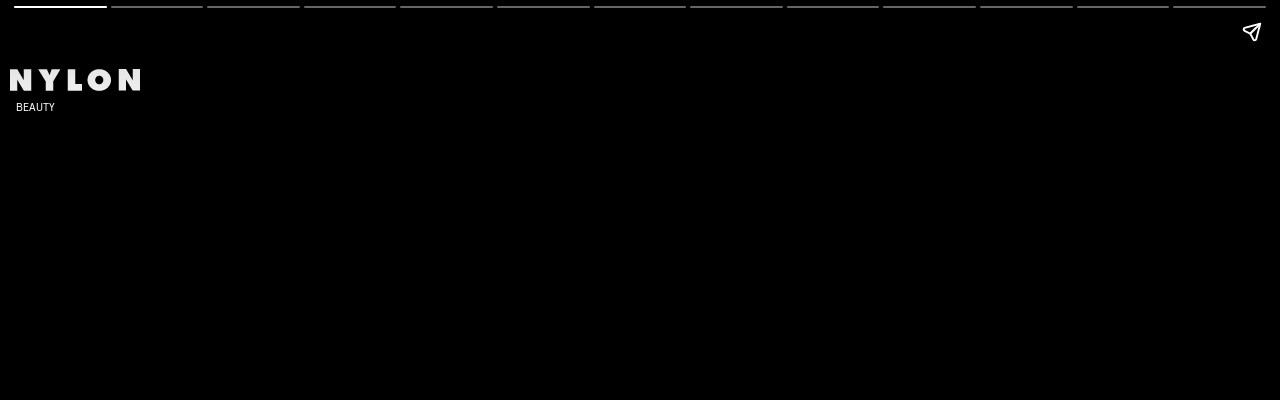

--- FILE ---
content_type: text/html; charset=utf-8
request_url: https://www.nylon.com/beauty/sweetest-pie-dua-lipa-megan-thee-stallion-beauty-looks/amp
body_size: 20403
content:
<!DOCTYPE html><html lang="en" amp="" transformed="self;v=1"><head><meta charset="utf-8"><meta name="viewport" content="width=device-width,initial-scale=1"><title>Every Beauty Look From Megan Thee Stallion and Dua Lipa’s 'Sweetest Pie' Music Video</title><link rel="preconnect" href="https://cdn2.bustle.com" crossorigin=""><link rel="preconnect" href="https://cdn2c.bustle.com" crossorigin=""><link rel="preconnect" href="https://imgix.bustle.com"><link rel="preconnect" href="https://securepubads.g.doubleclick.net"><link rel="canonical" href="https://www.nylon.com/beauty/sweetest-pie-dua-lipa-megan-thee-stallion-beauty-looks/amp"><link rel="alternate" type="application/rss+xml" href="https://www.nylon.com/rss"><meta property="og:type" content="article"><meta property="og:url" content="https://www.nylon.com/beauty/sweetest-pie-dua-lipa-megan-thee-stallion-beauty-looks/amp"><meta property="og:title" content="Megan Thee Stallion and Dua Lipa’s Sweetest Pie Music Video is a Dark and Twisted Beauty Fantasy"><meta property="og:image" content="https://imgix.bustle.com/uploads/image/2022/3/11/a392460e-f2b5-47ac-a03b-02e56cb056d4-screen-shot-2022-03-11-at-115942-am.png?w=1200&amp;h=630&amp;fit=crop&amp;crop=faces&amp;fm=jpg"><meta property="og:image:width" content="1200"><meta property="og:image:height" content="630"><meta name="twitter:card" content="summary_large_image"><meta property="og:description" content="See every beauty look from the new visual."><meta name="description" content="See every beauty look from the new visual."><meta property="article:published_time" content="2022-03-11T18:28:51.332Z"><meta name="twitter:site" content="@NylonMag"><meta property="article:publisher" content="https://www.facebook.com/nylon"><meta property="og:site_name" content="Nylon"><link rel="icon" href="/favicon.ico"><link rel="apple-touch-icon" href="https://cdn2.bustle.com/2026/nylon/icon-e6611ce786.png"><meta name="referrer" content="unsafe-url"><meta name="robots" content="max-image-preview:large"><script type="application/ld+json">{"@context":"https://schema.org","@graph":[{"@type":"Article","headline":"Every Beauty Look From Megan Thee Stallion and Dua Lipa’s 'Sweetest Pie' Music Video","description":"See every beauty look from the new visual.","datePublished":"2022-03-11T18:28:51+00:00","dateModified":"2022-03-11T18:28:51+00:00","mainEntityOfPage":{"@type":"WebPage","@id":"https://www.nylon.com/beauty/sweetest-pie-dua-lipa-megan-thee-stallion-beauty-looks"},"image":[{"@type":"ImageObject","url":"https://imgix.bustle.com/uploads/image/2022/3/11/a392460e-f2b5-47ac-a03b-02e56cb056d4-screen-shot-2022-03-11-at-115942-am.png?w=1200&h=675&fit=crop&crop=faces&fm=jpg","width":"1200","height":"675"},{"@type":"ImageObject","url":"https://imgix.bustle.com/uploads/image/2022/3/11/a392460e-f2b5-47ac-a03b-02e56cb056d4-screen-shot-2022-03-11-at-115942-am.png?w=1200&h=900&fit=crop&crop=faces&fm=jpg","width":"1200","height":"900"},{"@type":"ImageObject","url":"https://imgix.bustle.com/uploads/image/2022/3/11/a392460e-f2b5-47ac-a03b-02e56cb056d4-screen-shot-2022-03-11-at-115942-am.png?w=1200&h=1200&fit=crop&crop=faces&fm=jpg","width":"1200","height":"1200"}],"author":[{"@type":"Person","name":"Sam Neibart","url":"https://www.nylon.com/profile/sam-neibart-76451073"}],"publisher":{"@type":"Organization","name":"Nylon","url":"https://www.nylon.com","logo":"https://cdn2.bustle.com/2026/nylon/icon-e6611ce786.png"},"articleSection":"Beauty","creator":["Sam Neibart"],"keywords":["Hair","Makeup","Music","music","beauty","makeup","hair","nails","homepage","megan-thee-stallion"]},{"@type":"BreadcrumbList","itemListElement":[{"@type":"ListItem","position":1,"item":{"@type":"WebPage","@id":"https://www.nylon.com/beauty","name":"Beauty"}}]}]}</script><link rel="preload" href="https://cdn.ampproject.org/v0.js" as="script"><script async="" src="https://cdn.ampproject.org/v0.js"></script><style amp-boilerplate="">body{-webkit-animation:-amp-start 8s steps(1,end) 0s 1 normal both;-moz-animation:-amp-start 8s steps(1,end) 0s 1 normal both;-ms-animation:-amp-start 8s steps(1,end) 0s 1 normal both;animation:-amp-start 8s steps(1,end) 0s 1 normal both}@-webkit-keyframes -amp-start{from{visibility:hidden}to{visibility:visible}}@-moz-keyframes -amp-start{from{visibility:hidden}to{visibility:visible}}@-ms-keyframes -amp-start{from{visibility:hidden}to{visibility:visible}}@-o-keyframes -amp-start{from{visibility:hidden}to{visibility:visible}}@keyframes -amp-start{from{visibility:hidden}to{visibility:visible}}</style><noscript><style amp-boilerplate="">body{-webkit-animation:none;-moz-animation:none;-ms-animation:none;animation:none}</style></noscript><style amp-runtime="" i-amphtml-version="011768986731897"></style><script async="" custom-element="amp-story" src="https://cdn.ampproject.org/v0/amp-story-1.0.js"></script><script async="" custom-element="amp-story-auto-ads" src="https://cdn.ampproject.org/v0/amp-story-auto-ads-0.1.js"></script><script async="" custom-element="amp-ad" src="https://cdn.ampproject.org/v0/amp-ad-0.1.js"></script><script async="" custom-element="amp-analytics" src="https://cdn.ampproject.org/v0/amp-analytics-0.1.js"></script><script async="" custom-element="amp-story-auto-analytics" src="https://cdn.ampproject.org/v0/amp-story-auto-analytics-0.1.js"></script><script async="" custom-element="amp-geo" src="https://cdn.ampproject.org/v0/amp-geo-0.1.js"></script><script async="" custom-element="amp-consent" src="https://cdn.ampproject.org/v0/amp-consent-0.1.js"></script><style amp-custom="">amp-img{min-width:100%;max-width:100%;}amp-ad{display:block;margin:0 auto;}.CAk:focus{outline:none;}@keyframes MP1{0%{opacity:0;}50%{opacity:1;}to{opacity:0;}}@media (min-width:768px){div.hVX{width:300px;}}.qUu:after{background:var(--slot2);content:"";inset:0;position:absolute;z-index:-1;}.qUu:after,.m4L .O3D{opacity:0;transform:translateZ(0);transition:opacity .25s ease;}.IgQ:after{opacity:.95;}@media (min-width:1352px){.zUh{max-width:var(--maxContainerWidth);padding:0;}}.cCV{padding:0;}.vmZ{min-width:1px;min-height:1px;}.EdX > :first-child{display:block;width:100%;height:100%;transition:opacity .3s;}.ap2 .EdX > :first-child{position:absolute;top:0;left:0;width:100%;}.vB9 .EdX > :first-child{opacity:0;}.EdX > :first-child video::-webkit-media-controls-enclosure{display:none;}@media screen and (max-width:1024px){.k_e{grid-row-end:auto;}}.sWr{height:100%;width:100%;position:relative;}.asF{height:100%;background-color:var(--cardBackgroundColor);}@keyframes aBP{0%{opacity:0;}to{opacity:1;}}@media (min-width:768px){.iGR{min-height:0;}.KwQ:after{bottom:-170px;}.gjV{min-width:100%;margin-left:0;overflow:auto;}}@media (min-width:768px){.JOT{min-height:2.25rem;}}.M_P:after{display:block;content:" ";margin:auto;}.LJm:after{background:var(--slot7);width:29px;height:26px;-webkit-mask-image:url(https://cdn2.bustle.com/2026/nylon/audio-d6eab3bfe4.svg);mask-image:url(https://cdn2.bustle.com/2026/nylon/audio-d6eab3bfe4.svg);}.nKF:after{-webkit-mask-image:url(https://cdn2.bustle.com/2026/nylon/muted-31f5f8a04e.svg);mask-image:url(https://cdn2.bustle.com/2026/nylon/muted-31f5f8a04e.svg);}.YOh:before{content:"";position:absolute;display:block;top:0;right:0;width:100%;height:100%;background:linear-gradient(0deg,#00000080,#0000 60%);z-index:1;pointer-events:none;}.x2j:after{content:"";display:block;height:30px;width:54px;position:absolute;top:50%;left:50%;transform:translate(-50%,-50%);background:url(https://cdn2.bustle.com/2026/nylon/scribble-ani-676b009763.svg);background-size:100% 100%;}.ktR:after{background:url(https://cdn2.bustle.com/2026/nylon/cardstory-5f487960f2.svg) no-repeat center center var(--slot1);background-size:1rem 1rem;content:"";height:2.5rem;position:absolute;right:0;top:0;width:2.5rem;z-index:var(--zIndexContent);}@media (min-width:768px){.Oz6{font-size:5.5rem;margin-top:2rem;}}@media (min-width:1025px){.Oz6{font-size:7rem;}}@media (min-width:768px){.fUS{margin-bottom:3rem;}.Vr7{font-size:4rem;}.Z8E{display:flex;flex-direction:row-reverse;margin-top:1.5rem;}.OXe,.qXY{padding-bottom:0;}.OXe{flex:1 0 58%;margin-left:2rem;}.OXe .LOp{margin-left:10%;text-align:right;}.LOp{margin-left:10%;}.OXe .iN_{text-align:right;}div.jwK{padding-top:11.5rem;}}@media (min-width:1025px){.OXe{margin-left:3rem;}.OXe .LOp{flex:1;font-size:2.5rem;margin:-2.2rem 0 1.5rem 5rem;padding-left:2rem;}.LOp{font-size:1.75rem;}div.jwK{padding-top:15.5rem;}}@media (min-width:1352px){.a7e{padding-left:0;padding-right:0;}}.pxF{position:relative;min-width:1px;min-height:1px;}.N4z > :first-child{display:block;transition:opacity .2s linear;width:100%;height:100%;}.j-j .N4z > :first-child{opacity:0;}.N4z > :first-child::-webkit-media-controls-enclosure{display:none;}.mvL .N4z > :first-child{position:absolute;top:0;left:0;}.YVU::-webkit-scrollbar{display:none;}.sYB .oOT:before{content:"";position:absolute;display:block;top:0;right:0;width:100%;height:100%;background:linear-gradient(0deg,#0000 60%,#0006);border-radius:.5rem .5rem 0 0;z-index:1;pointer-events:none;}.vhG:focus{outline:none;}.hxy:after{content:">";padding-left:1rem;}.hxy:before{content:"Next";}.u0B:after{content:"Prev";}.u0B:before{content:"<";}@media (min-width:768px){.N5Z{font-size:4rem;}}@media (min-width:768px){.yr4{align-items:flex-start;display:flex;flex-wrap:wrap;padding-bottom:4rem;padding-top:4rem;}.cY6{margin:0 auto 3rem 0;width:100%;}.zF5:before{height:40rem;right:10%;}.Yz4,.kxh{align-items:flex-start;display:flex;flex-direction:row-reverse;}.Yz4{flex:1 0 calc(100% - 150px);}.xWw{flex:1;margin:0 1.5rem;padding-bottom:0;}.nPa{flex:0 0 150px;flex-direction:column;}.Vpy{flex:0;padding-bottom:3rem;}.Vpy:nth-child(odd),.Vpy:nth-child(2n){margin:0;}div.MOL{padding-top:11.5rem;}}@media (min-width:1025px){.Yz4{flex:1 0 calc(100% - 200px);}.xWw{margin:0 3rem;}.xWw .IF4{flex:1;font-size:3rem;margin:1rem 0 1.5rem 10%;}.nPa{flex:0 0 200px;}div.MOL{padding-top:16rem;}}@media (min-width:1352px){.yr4{padding-left:0;padding-right:0;}}@media (min-width:768px){.EyZ{margin:0 var(--pageGutter) 2rem 4rem;padding-top:4rem;}.bZM{display:grid;grid-template-columns:60% 40%;min-height:380px;}.yDz{font-size:2.3rem;margin-right:25%;}.Zff{grid-column:2;align-self:flex-end;}}@media (min-width:1025px){.clg,.Bzf{display:flex;flex-direction:row;margin:auto;width:100%;}.bZM{flex:1 0 calc(100% / 3);flex-direction:column;min-height:420px;padding:3rem 0 0 2rem;}.yDz{font-size:2.1rem;}.kvI{grid-column:1 / -1;}}@media (min-width:1352px){.EyZ{margin-right:0;margin-left:3rem;}.bZM{min-height:500px;}}@media (min-width:768px){.j5G{align-items:flex-start;display:flex;flex-direction:row;}.uUz{flex:1 0 53%;padding-bottom:0;}.TqF{align-items:flex-start;display:flex;flex:1 0 40%;flex-wrap:wrap;}.mzV{display:flex;flex:1 0 calc(50% - 1.5rem);flex-direction:column-reverse;justify-content:center;margin-left:1.5rem;padding:0;}.mzV:nth-child(1){display:grid;grid-template-columns:20% 1fr;flex:1 0 calc(100% - 1.5rem);padding-bottom:1rem;}.mzV:nth-child(1) .c6P{grid-column:1 / -1;order:1;}.mzV:nth-child(1) .xzE{grid-column:2;}.mzV:nth-child(2){margin-right:unset;}div.q9w{padding-top:12.5rem;}}@media (min-width:1025px){.mzV{flex:1 0 calc(50% - 2.5rem);}.mzV:nth-child(1){flex:1 0 calc(100% - 2.5rem);}.mzV{margin-left:2.5rem;}.mzV:nth-child(1){margin-bottom:3rem;padding-bottom:2rem;}.uUz{flex:1 0 58%;}.PVc{font-size:1.125rem;}.mzV:nth-child(1) .PVc{font-size:2.25rem;}.uUz .PVc{font-size:2.5rem;}div.q9w{padding-top:17rem;}}@media (min-width:1352px){.kC3{padding-left:0;padding-right:0;}}@media (min-width:768px){.iH0{grid-template-columns:6fr 1fr 3fr;padding-bottom:2.5rem;}.XOF{font-size:1.625rem;}.HAb{margin-top:.625rem;}.RLK{display:block;font-family:var(--fontFamilyMain);font-weight:var(--fontWeightRegular);font-size:1rem;line-height:1.2;letter-spacing:.4px;margin:.625rem 0 1.875rem;}.dj5{margin-top:0;}}@media (min-width:1025px){.nDy{margin-bottom:3rem;}.iH0{grid-template-columns:1fr minmax(auto,110px) minmax(auto,330px);padding-bottom:3.75rem;}.wPh,.dj5,.HAb{font-size:.875rem;}.RLK{font-size:1.125rem;}}@media (min-width:1352px){.tTD{padding-left:0;padding-right:0;}}@media (min-width:768px){.ymy{padding:4rem var(--pageGutter);}.F6-{align-items:flex-start;display:flex;flex-direction:row-reverse;}.aQx{margin:0 auto 3rem 4rem;}._6T:before{height:40rem;right:20%;}.ofx{flex:1 0 53%;padding-bottom:0;}.jov{align-items:baseline;display:flex;flex:1 0 40%;flex-wrap:wrap;}.G9r{display:flex;flex:1 0 calc(50% - 1.5rem);flex-direction:column-reverse;justify-content:center;margin-bottom:1rem;padding:0;}.G9r:nth-child(odd),.G9r{margin-right:1.5rem;}div.XeG{padding-top:11.5rem;}}@media (min-width:1025px){.F6-{align-items:flex-end;}.ofx{flex:1 0 33%;}.G9r{display:flex;flex:1 0 calc(33% - 1.5rem);flex-direction:column-reverse;justify-content:center;margin-right:1.5rem;padding:0;}div.XeG{padding-top:16rem;}}@media (min-width:1352px){.ymy{padding-left:0;padding-right:0;}}@media (min-width:768px){.AQJ{--itemMargin:.5rem;align-items:flex-start;display:flex;padding:4rem calc(var(--pageGutter) - var(--itemMargin));flex-wrap:wrap;}.akn{margin-bottom:3rem;}.L4J{font-size:6rem;}.YS_{align-items:flex-start;display:flex;flex-wrap:wrap;}.maG{display:flex;flex:0 0 calc((100% / 3) - 1rem);flex-direction:column;justify-content:center;margin:0 var(--itemMargin) 2rem;}.maG .Jhp{flex:1 0 11rem;}._CD{margin-left:var(--itemMargin);}.zq4{margin-left:calc(var(--itemMargin) * -1);margin-right:calc(var(--itemMargin) * -1);}}@media (min-width:1025px){.AQJ{--itemMargin:1rem;max-width:calc(var(--maxContainerWidth) + calc(var(--itemMargin) * 2));}.maG{flex:0 0 calc((100% / 3) - 2rem);margin-bottom:3rem;}.maG .Jhp{flex:1 0 9rem;}}@media (min-width:1320px){.zq4{margin:0 calc(((50vw - (var(--maxContainerWidth) / 2)) + .5rem) * -1) 3rem;}}.yTZ::-webkit-scrollbar{display:none;}@media (min-width:768px){.TPM{padding-right:1rem;}.koa{font-size:4rem;}.koa p{width:80%;}.pyb .koa p{margin-left:auto;}.bKO{flex-wrap:nowrap;white-space:nowrap;}.NHs{margin-bottom:-2.75rem;width:60%;}.L_P{padding:0 .94rem;}.ctC{margin-top:1.5rem;}}@media (min-width:1024px){.b3H{grid-template-columns:auto 1fr;}.koa{grid-column:2;}.NHs{align-self:end;grid-column:1;grid-row:1 / 3;margin-bottom:-3.75rem;width:492px;}.bKO{align-self:end;grid-column:2;grid-row:2;justify-content:flex-end;}.pyb .bKO{grid-row:1;}.L_P{padding:0 1.25rem;}.WWP{display:flex;justify-content:space-between;margin-top:2rem;}.bVG{display:initial;height:auto;width:auto;flex:0 0 1px;}.odm{display:initial;font-family:var(--fontFamilyStyled);font-size:2rem;border:none;background:none;cursor:pointer;}.m8M:before{content:"<";padding-right:1rem;}.xR8:after{content:">";padding-left:1rem;}.odm:disabled{visibility:hidden;}}@media (min-width:1025px){.L_P{padding:0 1.88rem;}}@media (min-width:1352px){.TPM{padding-left:0;padding-right:0;}}.SiW{height:100%;background-color:var(--cardBackgroundColor);pointer-events:none;display:flex;flex-direction:column;justify-content:center;align-items:center;}.jno{display:flex;width:100%;flex-direction:column;gap:30px;}.qoa{margin-top:0;text-align:center;}.TbO{padding:0 20px;flex-direction:row;display:flex;}.hCM{font-size:.9rem;-webkit-line-clamp:4;display:-webkit-box;overflow:hidden;-webkit-box-orient:vertical;}.Q_L{max-height:120px;}.rPX{margin-top:.2rem;}.kv6{flex:2;max-width:60vw;padding-left:1rem;}.tYa{flex:1;position:relative;max-width:200px;overflow:hidden;}.MfD:before{content:"";display:block;position:absolute;top:0;left:0;width:100%;height:100%;transform:translate(0);background:#00000080;animation:FKF 12s linear;z-index:1;}.HCp:before{animation-play-state:paused;}@media (min-width:768px){.jno{flex-direction:row;width:auto;max-width:100%;}.TbO{display:block;width:280px;height:auto;gap:40px;}.kv6{padding-left:0;}.Q_L{max-height:unset;}.hCM{font-size:1.2rem;margin-top:1.1rem;}.tYa{max-width:none;}.Xwr{width:130px;height:40px;font-size:.875rem;border-radius:20px;}}@keyframes FKF{0%{transform:translate(-100%);}to{transform:translate(0);}}.GkS:after{content:"";display:block;position:absolute;width:100%;height:100%;top:0;left:0;transform:translate(135px);background:#000c;border-radius:15px 0 0 15px;will-change:border-radius,transform;animation:nx4 2s infinite;}.Qrb:after{content:"";position:absolute;width:100%;height:100%;top:0;left:0;transform:translate(0);background-color:transparent;}.ieS,.puf:after{background-color:var(--navColor);}.puf:after{animation:egW 12s linear;}.qlw:after{animation-play-state:paused;}@media (min-width:768px){.Qrb{height:10px;}.q9j{column-gap:.625rem;}}@media (min-width:1025px){.yJR{background-image:radial-gradient(circle farthest-side at right center,#fff,#fff0 25%);}.q9j{column-gap:1rem;}}@keyframes tjQ{0%{width:100%;}to{width:125%;}}@keyframes nx4{0%,25%{transform:translate(135px);border-radius:15px 0 0 15px;}35%{transform:translate(10px);transition-timing-function:cubic-bezier(.215,.61,.355,1);border-radius:30px 0 0 30px;}42%,44%{transform:translate(20px);transition-timing-function:cubic-bezier(.755,.05,.855,.06);}38%,50%{transform:translate(30px);transition-timing-function:cubic-bezier(.215,.61,.355,1);border-radius:30px 0 0 30px;}70%{transform:translate(30px);border-radius:30px 0 0 30px;}80%,to{transform:translate(135px);border-radius:15px 0 0 15px;}}@keyframes ms5{0%,35%{opacity:0;}50%,70%{opacity:1;}80%,to{opacity:0;}}@keyframes egW{0%{transform:translate(-100%);}to{transform:translate(0);}}@media (min-width:1352px){.QOI{width:var(--maxContainerWidth);padding:0 0 1rem;margin:0 auto;}}@media (min-width:768px){.Ix0{font-size:6rem;padding:1rem 0 2rem;}}.N2P:after{content:"";width:17px;height:17px;background-image:url(https://cdn2.bustle.com/2026/nylon/tap-mobile-3d3e354aba.svg);background-size:100% 100%;pointer-events:none;animation:jA1 1s infinite alternate;}.tc5 .N2P:after,.krP .N2P:after{animation-duration:.7s;animation-timing-function:ease-out;}.tc5 .N2P:after{transform-origin:5% 50%;}.krP .N2P:after{animation-name:R7g;transform-origin:50% 5%;}.zoJ .N2P:after{animation-name:zoJ;animation-timing-function:ease-in-out;opacity:1;}@media (min-width:1024px){.DN1{display:block;height:100%;cursor:pointer;z-index:4;}.WZy{display:none;}.N2P{pointer-events:none;}.N2P:after{background-image:url(https://cdn2.bustle.com/2026/nylon/tap-desktop-8ff37712c7.svg);}.jDX,.DN1:hover .wiZ a{pointer-events:all;}.MIJ:hover .DN1 .C2a,.MIJ .qXb:checked~.DN1 .wiZ,.MIJ .qXb:checked~.DN1:hover .C2a{transform:rotateY(180deg);z-index:1;}.MIJ:hover .DN1 .wiZ,.MIJ .qXb:checked~.DN1 .C2a,.MIJ .qXb:checked~.DN1:hover .wiZ{transform:none;z-index:2;}.tc5 .DN1:hover .C2a,.tc5 .qXb:checked~.DN1:hover .C2a{transform:translate(-100%);}.krP .DN1:hover .C2a,.krP .qXb:checked~.DN1:hover .C2a{transform:translateY(-100%);}.tc5 .qXb:checked~.DN1 .C2a,.krP .qXb:checked~.DN1 .C2a{transform:none;}.zoJ .DN1:hover .C2a,.zoJ .qXb:checked~.DN1 .wiZ,.zoJ .qXb:checked~.DN1:hover .C2a{opacity:0;z-index:1;}.zoJ .DN1:hover .wiZ,.zoJ .qXb:checked~.DN1 .C2a,.zoJ .qXb:checked~.DN1:hover .wiZ{opacity:1;z-index:2;}}@keyframes jA1{0%{transform:none;}to{transform:rotateY(75deg);}}@keyframes R7g{0%{transform:none;}to{transform:rotateX(75deg);}}@keyframes zoJ{0%{opacity:1;}to{opacity:.15;}}.ZXG,.ZXG:before,.LOc{position:absolute;inset:0;}.ZXG:before{content:"";background:#f6f6f6;mix-blend-mode:color;}.ikQ:active,.ikQ:focus{outline:none;}.Od1:after{content:" +";}.TWY .Od1:after{content:" \2014";}@media (min-width:1025px){.C1C{bottom:0;}.f5y,.ZXG:before{display:none;}.fzk,.LOc{width:60%;margin-left:auto;}.ZXG{width:40%;opacity:1;padding-bottom:4rem;}.M4S,.qEA{max-width:250px;margin-left:1rem;margin-bottom:2rem;}.M4S{font-size:1.25rem;}.qEA{font-size:.875rem;}.F6c{display:flex;font-size:3rem;position:absolute;bottom:4rem;margin-left:1rem;}.VkL,.Olc{content:"";width:4rem;height:4rem;background-image:url(https://cdn2.bustle.com/2026/nylon/lightbox-arrow-78908ae847.svg);background-position:center;background-repeat:no-repeat;background-size:contain;padding:0;}.VkL{transform:scaleX(-1);}}@media (min-width:1352px){.XWQ{width:var(--maxContainerWidth);}.fzk,.LOc{width:70%;}.ZXG{width:var(--maxContainerWidth);margin:0 auto;}.M4S,.qEA,.F6c{margin-left:0;}}.St5:after,.St5:before{background:#000;content:"";height:50%;inset:0;margin:auto;position:absolute;width:2px;}.St5:before{transform:rotate(45deg);}.St5:after{transform:rotate(-45deg);}@media (min-width:1352px){.kpP{width:var(--maxContainerWidth);padding:0;}.St5{right:0;}}.qEW:before{display:none;}.QfP:after{content:"Tap icon to interact";}.fEt .QfP:after{content:"Tap to view fullscreen";}@media (min-width:768px){.B1N .qEW{font-size:3.25rem;}.Pgu .qEW{font-size:5rem;}.vSA{font-size:.75rem;}}@media (min-width:1025px){.caM,.Qev .caM{padding-top:2rem;}.B1N .qEW{font-size:4rem;}.Pgu .qEW{font-size:6.5rem;}.fEt .XJ-:before,.fEt .XJ-:after{content:"";position:absolute;opacity:0;transition:opacity .25s ease;z-index:1;cursor:pointer;}.fEt .XJ-:before{background:#00000073;inset:0;}.fEt .XJ-:after{inset:30% 10%;background-image:url(https://cdn2.bustle.com/2026/nylon/cross-d049b93afa.svg);background-size:contain;background-position:center;background-repeat:no-repeat;margin:auto;max-height:150px;max-width:150px;}.fEt .XJ-:hover:before,.fEt .XJ-:hover:after{opacity:1;}.QfP:after{content:"Hover to interact";}.fEt .QfP{display:none;}}@media (min-width:768px){.B1l{display:flex;flex-wrap:wrap;}.trJ{justify-content:center;}.y2U{width:calc((100% - 2rem) / 3);margin:0 1rem 1rem 0;}.y2U:nth-child(3n),.trJ .y2U{margin:0 0 1rem;}.wKS{width:75%;}}@media (min-width:1352px){.B1l{padding-left:0;padding-right:0;}}@media (min-width:768px){.Lfh{display:flex;flex-wrap:wrap;}.wPb{width:calc((100% - 1rem)/2);margin:0 1rem 1rem 0;}.wPb:nth-child(2n){margin:0 0 1rem;}}@media (min-width:1025px){.wPb,.wPb:nth-child(2n){width:calc((100% - 3rem)/4);margin:0 1rem 1rem 0;}.wPb:nth-child(4n){margin:0 0 1rem;}}@media (min-width:1352px){.Lfh{padding-left:0;padding-right:0;}}.NVT::-webkit-scrollbar{display:none;}.oWF:focus{outline:none;}.lqI:after{content:">";padding-left:.5rem;}._Qp:before{content:"<";padding-right:.5rem;}@media (min-width:768px){.uSn,.g9v .uSn,.uz- .uSn{--galleryItemHeight:400px;}.uSn+.uSn{margin-left:1.5rem;}}@media (min-width:1025px){.zZ8{padding-left:0;padding-right:0;}.NVT{margin:0;padding:1rem 0 0;}.uSn{--galleryItemHeight:350px;}}@media (min-width:1352px){.g9v .zZ8,.uz- .zZ8{padding-left:0;padding-right:0;}.g9v .NVT,.uz- .NVT{margin:0;padding:1rem 0 0;}}.mLI{display:flex;justify-content:space-between;align-items:flex-end;z-index:var(--zIndexContent);}.Fdy{font-family:var(--fontFamilyMainFaux);font-size:.7rem;line-height:1.3;font-style:normal;}.Fdy a,.Fdy span{color:inherit;text-transform:uppercase;}.DHw{font-family:var(--fontFamilyMainFaux);font-size:.7rem;line-height:1.3;text-align:right;text-transform:uppercase;}@media (min-width:768px){.Fdy{font-size:.875rem;}.DHw span{display:inline;margin:0;}}.Jr2{background-color:var(--slot8);color:var(--slot9);height:100%;width:100%;}.gsz{height:var(--cardHeight);margin:0 auto;width:100%;}.gsz p,.aVX{margin:0;}.aVX{font-family:var(--fontFamilyHeading);font-weight:var(--fontWeightRegular);line-height:.9;text-transform:uppercase;}.gsz a,.WuP{color:inherit;}.Ckc{z-index:1;}.rkd{display:flex;flex-direction:column-reverse;gap:1rem;line-height:1;}.QwJ{font-family:var(--fontFamilyMainFaux);font-size:.75rem;margin:0 1.5rem 0 0;text-transform:uppercase;}.oL7{height:100%;width:100%;}.fpC > :first-child{object-fit:cover;}.Vms{font-size:.5rem;line-height:1.4;text-transform:uppercase;}.Vms a{text-decoration:underline;}.r87{font-size:1rem;letter-spacing:.4px;line-height:1.3;}.r87 p{margin-bottom:0;}@media (min-width:1352px){.gsz{width:var(--maxContainerWidth);}}.VnM{display:flex;flex-direction:column;justify-content:flex-end;width:100%;padding:var(--headerHeight) 1rem 0;}.IpN.VnM{padding-bottom:var(--controlSpacing);}.VnM:after{background:var(--slot2);bottom:0;content:"";height:325px;left:0;position:absolute;right:0;z-index:var(--zIndexBackground);}.Kod{height:100%;}.Kod.VnM:after{height:50vh;}.Kbu{flex:0;padding:2rem 0;z-index:var(--zIndexContent);}.Kod .Kbu{flex:0 0 40%;}.O8w{width:100%;margin-bottom:1rem;}.cPN{position:relative;margin-bottom:1.5rem;}.YVe{font-family:var(--fontFamilyMain);text-align:right;margin:0 auto 3rem 2rem;}.s7N{flex:1 1 50%;margin:0 auto;position:relative;width:calc(100% - 3rem);z-index:var(--zIndexContent);}.Kod .s7N{flex:1 1 60%;}.zqY > :first-child{object-fit:contain;object-position:center bottom;position:absolute;}.rPb{position:absolute;bottom:.2rem;left:101%;transform:rotate(180deg);text-transform:uppercase;writing-mode:vertical-rl;z-index:1;}.gt2{color:var(--slot1);}.S4j{font-size:2.5rem;}@media (min-width:768px){.VnM{flex-direction:row-reverse;padding:var(--headerHeight) 0 0 var(--pageGutter);}.VnM:after{height:20%;}.Kod.VnM:after{height:25vh;}.s7N{flex:0 0 calc(var(--maxStandardBodyWidth) + 3.7rem);margin-left:1rem;max-width:65%;}.zqY > :first-child{object-position:center;}.Kbu{flex:1 1 35%;display:flex;flex-direction:column;}.YVe{margin-left:20%;}.s7N,.Kod .s7N{height:unset;}.J1w{padding-bottom:1rem;}.gt2{flex:1;flex-direction:column;justify-content:flex-end;align-items:flex-start;row-gap:.25rem;}.gt2 div{text-align:left;}.rPb{margin-top:.25rem;left:unset;right:.2rem;text-align:right;top:0;}.cPN{margin-bottom:2.5rem;}.I_C .s7N{flex:0 0 56%;}.I_C .Kbu{flex:1 1 44%;}.avG{font-size:1.6rem;}.j1L{font-size:1.9rem;}.tGQ{font-size:2.2rem;}.wvW{font-size:3rem;}.S4j{font-size:3.5rem;}}@media (min-width:1025px){.VnM:after{height:100px;}.y5a{font-size:2.1rem;}.b9T{font-size:2.5rem;}.uo1{font-size:2.8rem;}.Ds-{font-size:4rem;}.e1i{font-size:5rem;}}@media (min-width:1352px){.VnM{--sideMarginWidth:calc((100% - var(--maxContainerWidth)) / 2);--largeColumnWidth:calc(var(--maxContainerWidth) * .62);--smallColumnWidth:calc(var(--maxContainerWidth) * .38);}.I_C.VnM{--largeColumnWidth:calc(var(--maxContainerWidth) * .56);--smallColumnWidth:calc(var(--maxContainerWidth) * .44);}.s7N,.I_C .s7N{position:absolute;top:var(--headerHeight);right:0;bottom:0;width:calc(var(--sideMarginWidth) + var(--largeColumnWidth) - var(--pageGutter));max-width:unset;flex:none;}.Kbu,.I_C .Kbu{position:absolute;left:var(--sideMarginWidth);top:var(--headerHeight);bottom:0;width:var(--smallColumnWidth);flex:none;}.I_C .Kbu{padding-bottom:var(--controlSpacing);}}@media (min-width:768px){.Ttc .HXK,.olh{width:70%;max-width:var(--maxFeatureBodyWidth);}.Ttc .HXK{position:unset;margin:0 auto 1.5rem;}.olh{margin:0 auto;padding:0;}.dUJ{margin-bottom:2rem;}.hek{font-size:1.6rem;}.z1V{font-size:2rem;}.FfM{font-size:2.5rem;}.A7R{font-size:3rem;}.N7v{font-size:4rem;}}@media (min-width:1025px){.zJ7{padding:var(--headerHeight) var(--pageGutter) 2rem;}.Ttc .HXK{margin-bottom:0;}.Xvg{font-size:2.25rem;}.MNl{font-size:2.75rem;}.ybG{font-size:3.25rem;}.zsX{font-size:3.75rem;}.jLe{font-size:5rem;}}@media (min-width:1352px){.zJ7{padding:var(--headerHeight) 0 2rem;}}.r6A{background-color:var(--slot1);color:var(--slot7);}.G2w{display:flex;flex-direction:column;justify-content:flex-end;padding:var(--headerHeight) var(--pageGutter) 1rem;}.rBr.G2w{padding-bottom:var(--controlSpacing);}.pNv{height:100%;max-height:100%;}.sGc{z-index:var(--zIndexContent);}.GsL{margin-bottom:1.5rem;}.KfF{flex-direction:column;position:absolute;top:var(--headerHeight);left:1rem;z-index:1;transform:translateZ(0);}.Kca{text-align:right;}.dYp{font-family:var(--fontFamilyHeading);text-transform:uppercase;margin-top:1.5rem;}.u4k{position:absolute;inset:0;}.ira{position:absolute;bottom:.5rem;right:.1rem;text-align:right;top:var(--headerHeight);transform:rotate(180deg);text-transform:uppercase;writing-mode:vertical-rl;}.IhL{font-size:2rem;}@media (min-width:768px){.GsL{display:flex;flex-direction:row-reverse;justify-content:space-between;align-items:flex-end;}.pNv{padding-bottom:2rem;}.KfF{top:100px;}.Kca{width:60%;}.dYp p{width:250px;}.BhH{font-size:2.75rem;}.qVd{font-size:3.25rem;}.uFd{font-size:3.6rem;}.E7W{font-size:5rem;width:70%;}.V3Y{font-size:6rem;width:70%;}}@media (min-width:1352px){.G2w{--sideMarginWidth:calc((100% - var(--maxContainerWidth)) / 2);}.GsL{max-width:var(--maxContainerWidth);padding-left:0;padding-right:0;}.KfF{left:var(--sideMarginWidth);}}.vlv,.vlv:before{background:#fff;border-radius:50%;}.vlv:before,.vlv:after{content:"";left:50%;position:absolute;top:50%;transform:translate(-50%,-50%);}.vlv:before{animation:KGM 1.7s infinite alternate ease-in-out;height:calc(var(--markerSize) * 1.3);opacity:.4;width:calc(var(--markerSize) * 1.3);}.vlv:after{height:calc(var(--markerSize) * .5);-webkit-mask-image:url(https://cdn2.bustle.com/2026/nylon/plus-b35a0a44b2.svg);mask-image:url(https://cdn2.bustle.com/2026/nylon/plus-b35a0a44b2.svg);-webkit-mask-size:100% 100%;mask-size:100% 100%;width:calc(var(--markerSize) * .5);}@media (min-width:768px){.N65{height:60px;width:60px;}.vlv{--markerSize:28px;}.Yf2{position:absolute;top:0;z-index:var(--zIndexOverContent);}.wA-{bottom:unset;left:unset;position:absolute;top:unset;width:360px;z-index:var(--zIndexOverContent);}}@media (min-width:1025px){.JOD{display:none;}.wA-{margin-top:unset;}.N65{height:70px;width:70px;}.vlv{--markerSize:36px;}.vlv:before{animation:none;}.vlv,.y-f{transition:transform 175ms ease-out;}.vlv:before{transition:transform .35s linear;}.ilb{border-radius:50%;display:block;left:50%;position:absolute;top:50%;transform:translate(-50%,-50%);}.ilb{cursor:pointer;height:160px;width:160px;}.ilb:hover~.N65 .vlv:before,.N65:hover .vlv:before{transform:translate(-50%,-50%) scale(1.3);}.ilb:hover~.N65 .vlv,.ilb:hover~.N65 .y-f,.N65:hover .vlv,.N65:hover .y-f{transform:scale(1.3);}.N65:active .vlv{box-shadow:2px 2px 8px #0003;}.N65:active .vlv:after,.N65:active .y-f{filter:brightness(.9);}}@media (min-width:1352px){.qMF .ilb{height:200px;width:200px;}}@keyframes n7R{0%{transform:scale(0);opacity:0;}1%{transform:scale(0);opacity:1;}75%{transform:scale(1.3);opacity:1;}to{transform:scale(1);opacity:1;}}@keyframes KGM{0%{height:calc(var(--markerSize) * 1.3);width:calc(var(--markerSize) * 1.3);}to{height:calc(var(--markerSize) * 1.7);width:calc(var(--markerSize) * 1.7);}}.pFq:before{display:none;}.HL-:after{background:var(--slot1);}@media (min-width:768px){.xJM{padding:2rem 0;}.AmH .pFq{font-size:3.25rem;}.PjY .pFq{font-size:5rem;}.ucT{font-size:.75rem;}.vE7{margin-right:3rem;width:300px;}}@media (min-width:1025px){.AmH .pFq{font-size:4rem;}.PjY .pFq{font-size:6.5rem;}}@media (min-width:1025px){.AsV{padding:0 1rem;}.FBA{padding:1rem 0 0;}}.SIZ:after{content:"";position:absolute;inset:0;pointer-events:none;z-index:var(--zIndexContent);}@media (min-width:768px){.jIi{margin-bottom:2rem;}.Stm{font-size:.75rem;}.LD0 h2{font-size:2.5rem;margin:0 0 1.5rem;}}@media (min-width:1025px){.Sk_{right:unset;left:.5rem;bottom:1rem;text-align:left;}}@media (min-width:768px){.o-J{min-height:30vh;}.M2A .o-J{min-height:40vh;padding-top:3rem;padding-bottom:2rem;}.pQX{margin-top:2rem;}.o-J:after{bottom:7rem;left:9rem;right:2rem;height:30vh;}.M2A .o-J:after{height:35vh;}.m_R{width:80%;}.Cwn{width:45%;}.rfJ{padding:0 1.5rem;}.aSs:after{-webkit-mask-size:100% auto;mask-size:100% auto;transform:none;bottom:-100px;}.OtB,.M2A .OtB{width:146px;height:146px;margin-bottom:0;}.akG{font-size:1.6rem;}.qZj{font-size:1.9rem;}.vCz{font-size:2.2rem;}.OY4{font-size:3rem;}.fiK{font-size:3.5rem;}}@media (min-width:1024px){.o-J:after{height:38vh;}.M2A .o-J:after{height:42vh;}}@media (min-width:1025px){.Nx0{display:flex;flex-direction:row-reverse;padding:0;}.rO8{padding-bottom:0;}.aSs{width:50%;height:100%;}.Eir,.M2A .Eir{max-height:unset;}.o-J,.M2A .o-J{height:100%;padding-top:var(--headerHeight);}.o-J{width:50%;padding-left:135px;display:grid;grid-template-rows:1fr repeat(3,auto) 1fr auto;padding-bottom:1.5rem;}.o-J:after,.M2A .o-J:after{width:55vw;height:33vh;left:unset;bottom:unset;right:3.5rem;}.o-J:after{top:65%;transform:translateY(-65%);}.M2A .o-J:after{top:60%;transform:translateY(-60%);}.oZY{grid-row:2;}.m_R{grid-row:3;width:initial;}.pQX{grid-row:4;margin-top:2.75rem;justify-content:flex-end;}.Cwn{width:75%;}.U4m{grid-row:6;}.OtB,.M2A .OtB{position:absolute;width:154px;height:154px;margin:0;top:50%;left:50%;transform:translate(-50%,-50%);}.aSs:after{display:none;}.K8V{font-size:2.1rem;}.qZg{font-size:2.5rem;}.MnQ{font-size:2.75rem;}.rzD{font-size:4rem;}.Mp1{font-size:5rem;}}@media (min-width:1352px){.Nx0{--sideMarginWidth:calc((100% - var(--maxContainerWidth)) / 1.5);}.o-J,.M2A .o-J{padding-left:150px;padding-right:var(--sideMarginWidth);}.pQX{margin-top:5.38rem;}.Cwn{width:60%;}}.Z_Q a:after{background:currentColor;content:"";display:block;height:100%;width:100%;}.jKX:after{-webkit-mask:url(https://cdn2.bustle.com/2026/nylon/instagram-2d17a57549.svg) center no-repeat;mask:url(https://cdn2.bustle.com/2026/nylon/instagram-2d17a57549.svg) center no-repeat;-webkit-mask-size:20px;mask-size:20px;}.NFd:after{-webkit-mask:url(https://cdn2.bustle.com/2026/nylon/tiktok-4679163419.svg) center no-repeat;mask:url(https://cdn2.bustle.com/2026/nylon/tiktok-4679163419.svg) center no-repeat;-webkit-mask-size:20px;mask-size:20px;}.Z_Q .yrg:after{-webkit-mask:url(https://cdn2.bustle.com/2026/nylon/x-ca75d0a04e.svg) center no-repeat;mask:url(https://cdn2.bustle.com/2026/nylon/x-ca75d0a04e.svg) center no-repeat;-webkit-mask-size:18px;mask-size:18px;}.Z_Q .PBN:after{-webkit-mask:url(https://cdn2.bustle.com/2026/nylon/globe-18d84c6cec.svg) center no-repeat;mask:url(https://cdn2.bustle.com/2026/nylon/globe-18d84c6cec.svg) center no-repeat;-webkit-mask-size:24px;mask-size:24px;}@media (min-width:768px){.wAk{grid-template-columns:160px 1fr;grid-template-rows:1fr;}.Pto{grid-column:1;grid-row:1;flex-direction:column;}.som{height:160px;width:160px;}.f3u{font-size:1.3rem;}.L-K{font-size:.8rem;}.Z_Q{justify-content:flex-start;}.UbN .Z_Q{justify-content:flex-end;}.IW6{grid-column:2;grid-row:1;}.UbN .IW6{grid-column:1;grid-row:2;}}.EjD::-webkit-scrollbar{display:none;}.YS3:focus{outline:none;}.Jjl:after{content:">";padding-left:.5rem;}.fHQ:before{content:"<";padding-right:.5rem;}@media (min-width:768px){.DLx{padding-left:1rem;}.N0b{padding:0;}.xzX{padding-left:0;}.EjD{margin-left:0;padding-left:0;width:calc(100% + 1rem);}.WoK.bPO{flex:0 0 380px;}}@media (min-width:768px){.jjV{grid-template-rows:auto 1fr;padding-bottom:5rem;}.jjV:before{bottom:3.5rem;top:50%;left:25%;}.LL-{max-width:145px;}.jZi{grid-row:1;font-size:.875rem;max-width:251px;margin:0;justify-self:end;}.wmr{grid-row:2;max-width:738px;}.v6G{font-size:.875rem;}.Bkv{font-size:.75rem;}}@media (min-width:1025px){.jjV{grid-template-rows:1fr;}.LL-{flex-direction:column;}.LL-,.U3I,.jZi{max-width:216px;}.bge{margin:1.5rem 0 0;}.wmr{grid-row:1;margin:0;max-width:calc(100% - 2rem - 432px);}}@media (min-width:768px){.PM-{--titleSize:2.25rem;}.BcO{--titleSize:2.75rem;}.fGP{--titleSize:3.5rem;}.d9F{--titleSize:4.5rem;}.fow{--titleSize:5.5rem;}.wb9{max-width:var(--maxContainerWidth);}.MI1,.pGB{font-size:2.25rem;}.xdW{top:5rem;width:50vw;}.UU9 .Kum{margin-bottom:.5rem;}.UU9 .Xww{font-size:1rem;}.QHT{overflow-x:unset;}.BjT .Kum{font-size:1rem;}.fV_{font-size:.75rem;}}@media (min-width:1025px){.sYq{--titleSize:3.25rem;}.zfC{--titleSize:4rem;}.MZ9{--titleSize:5rem;}.CUd{--titleSize:6rem;}.sLI{--titleSize:7rem;}.pGB,.MI1{font-size:2.75rem;}.BjT .Xww{font-size:.75rem;height:.75rem;}.UU9 .Xww,.UU9 .Kum{text-align:center;}.BjT{margin-right:2.5rem;max-width:none;width:calc((100% - 5rem) / 3);}.BjT .Kum{font-size:1.875rem;}}@media (min-width:1352px){.QHT{max-width:var(--maxContainerWidth);padding:1rem 0;margin:0 auto;}.BjT:last-child{margin-right:0;}}@media (min-width:768px){.o3W{grid-template-rows:130px 1fr repeat(2,auto);max-width:2000px;}.Y3I,.tgZ{max-width:var(--maxContainerWidth);margin:0 auto;}.qrC{padding:1rem;}.CWM{padding-top:50%;}.wLf{top:205px;}.pJG{margin-top:3rem;}}@media (min-width:1025px){.o3W{grid-template-rows:150px 1fr repeat(2,auto);}.Y3I{line-height:.85;}.sco,.bJz{font-size:2.5rem;}.CWM{padding-top:45%;}}@media (min-width:768px){.x1-{grid-template-rows:130px 1fr repeat(2,auto);}.quh{padding-top:2rem;}.bnB{top:200px;}._55{padding:1rem 3rem 1rem 2rem;}.WMp{padding:1rem 2rem 1rem 3rem;}}@media (min-width:1025px){.x1-{grid-template-rows:175px 1fr repeat(2,auto);}.zQ5{text-align:right;}.quh{padding-top:3rem;padding-bottom:1.5rem;}.quh .Jnt{padding:1rem 0;}.IxE{line-height:.85;}.CT0{text-align:right;}._55{padding:1rem 4rem 1rem 3rem;}.WMp{padding:1rem 3rem 1rem 4rem;}}.Qf5 .rv9 h2:before{display:none;}@media (min-width:1025px){.RlV>div:first-child{padding-top:100%;}}@media (min-width:768px){.MVF{grid-template-rows:auto 1fr auto;background-size:cover,100% 60%;}.p-9{grid-row:1;font-size:.875rem;max-width:250px;justify-self:flex-end;margin:0;}.q75,.bdM,.aFL{grid-row:2;}.znI{font-size:.875rem;}.kRR{font-size:.75rem;}.jHb{grid-row:3;}}@media (min-width:1025px){.MVF{grid-template-rows:1fr;background-size:cover,100% 50%;}.AnT{flex-direction:column;}.lVI{width:unset;}.AnT,.lVI,.p-9{max-width:216px;}.Cfl{margin:1rem 0 0;}.q75,.aFL{grid-row:1;margin:0 auto;max-width:calc(100% - 2rem - 432px);}.bdM{grid-row:1;}}@media (min-width:768px){.xn_{font-size:.9rem;}.PYn{font-size:.875rem;}.Exy{font-size:.75rem;}.dpo{margin-top:1rem;}}:root{--indent:2rem;--indentTabletUp:2rem;}.Afg ul li:before{background-image:url(https://cdn2.bustle.com/2026/nylon/dot-5f9d5e25d3.svg);background-repeat:no-repeat;background-size:30% 30%;background-position:center;content:"";height:1.5rem;left:-2rem;position:absolute;top:.31rem;width:1.5rem;}.Afg ol li:before{content:counter(list);display:inline-block;font-family:var(--fontFamilyStyled);font-weight:var(--fontWeightBold);left:calc(var(--indent) * -1);margin-top:.25rem;padding-right:1rem;position:absolute;text-align:right;width:var(--indent);}@media (min-width:768px){.Afg>h2{font-size:2.5rem;}.Afg>h3{font-size:2rem;}.Afg h4{font-size:1.5rem;}.Afg ul,.Afg ol{padding-left:var(--indentTabletUp);}.Afg ol li:before{left:calc(var(--indentTabletUp) * -1);padding-right:2rem;width:var(--indentTabletUp);}.tDr{font-size:1.1rem;margin-left:var(--indentTabletUp);margin-right:2rem;}.rs0{font-size:2.5rem;padding:3.5rem 0 0;}}@media (min-width:768px){.vrU .gQR,.TrI{margin-right:1.25rem;width:300px;}}@media (min-width:768px){.E1M{max-width:var(--maxFeatureBodyWidth);}.FnM{max-width:var(--maxContainerWidth);}.N8i{max-width:var(--maxFeatureBodyWidth);}.FnM .TrI{margin-right:1.25rem;}.N8i .TrI{width:50%;}}@media (min-width:1352px){.N8i{padding:var(--pageGutter) 0;}}@media (min-width:380px){.Ndo>iframe[src*=dailymail]{height:calc(92px + 60vw + 3em);}}@media (min-width:540px){.Ndo>iframe[src*=dailymail]{height:calc(92px + 60vw + 2em);}}@media (min-width:768px){.Ndo>iframe[src*=dailymail]{height:525px;width:640px;}}.j2O .Ndo:before{content:none;}@media (min-width:768px){.j2O{display:flex;flex-wrap:wrap;justify-content:space-between;width:100%;}.j2O .CEt{margin:5px 0;}.gVn{flex-wrap:nowrap;flex-direction:row;}.gVn .CEt,.A7- .CEt{flex:0 0 calc(50% - .25rem);}.A7- .CEt:first-child{flex:0 0 100%;width:100%;}.fPa .CEt{flex:0 0 calc(50% - .25rem);}.Nyw .CEt{flex:0 0 calc(33.333% - .25rem);}.Nyw .CEt:first-child{flex:0 0 100%;width:100%;}}@media (min-width:768px){.T46{max-width:950px;}}.YfX:after{background:url(https://cdn2.bustle.com/2026/nylon/cardstory-5f487960f2.svg) no-repeat center center var(--slot1);background-size:1rem 1rem;content:"";height:2.5rem;position:absolute;right:0;top:0;width:2.5rem;z-index:var(--zIndexContent);}@media (min-width:768px){.Zfw{padding:4rem 0;}.Jc2{display:flex;}.o6J{font-size:14rem;margin-top:2rem;}.Fh8{flex:1 0 53%;margin-bottom:0;min-height:650px;padding:0;}.Fh8 .EIU{font-size:2.5rem;}.net{align-items:baseline;display:flex;flex:1 0 40%;flex-wrap:wrap;}.MKc{border-top:0;display:flex;flex:1 0 calc(50% - 1.5rem);flex-direction:column-reverse;justify-content:center;margin-left:1.5rem;padding:0;}.MKc .EIU{font-size:1rem;margin-left:0;}.MKc .Q9i{flex:1 0 50%;}.og9{margin-top:4rem;}}@media (min-width:1025px){.f8u{padding-right:0;display:flex;}.og9{flex:1 0 225px;margin-top:0;padding:0 var(--pageGutter) 0 .5rem;}.qc5{padding-left:0;}.uOw{flex-direction:column;overflow:unset;padding:0;}.sJ3{margin-bottom:2rem;}.h8l,.wtm{margin-right:0;}.h8l{margin-bottom:0;}.sJ3 .IiW{margin-bottom:0;margin-right:0;}}@media (min-width:1352px){.o6J{padding:0;}.Jc2{padding-left:0;}.og9{padding-right:0;}}.KyL:before{content:">";padding-right:.25rem;}.oAn::placeholder{color:inherit;}.Z8b+.TiR:before{content:": ";}.Z8b:before,.Z8b:after{position:absolute;top:0;left:0;content:"";display:block;width:1rem;height:1rem;background-position:center;background-repeat:no-repeat;}.Z8b:before{background-image:url(https://cdn2.bustle.com/2026/nylon/checkbox-eb5d38b4b9.png);background-size:100% 100%;}.Z8b:after{background-image:url(https://cdn2.bustle.com/2026/nylon/checked-6b958c4dbf.svg);background-size:10px 10px;opacity:0;}.ZRr input[type=checkbox]:checked+.Z8b:after{opacity:1;}@media (min-width:768px){.lV1{display:grid;grid-template-columns:repeat(2,1fr);grid-template-rows:1fr auto;grid-column-gap:var(--gridGutter);}.VrW .lV1,.XXC .lV1{grid-column-gap:var(--pageGutter);}.sK1 .lV1{min-height:500px;}.bHV,.FNx .IRW{grid-row:1;grid-column:1;}.IRW{grid-row:2;}.H7O{grid-column:2;grid-row:1 / -1;align-self:center;margin-bottom:unset;width:90%;}.sK1 .r-Z,.YT0 .r-Z{width:80%;}.VrW .Guh{width:100%;}.wqK,.FNx .IRW{font-size:3rem;}}@media (min-width:1025px){.sK1 .lV1,.YT0 .lV1{padding-left:var(--gridGutter);padding-right:var(--gridGutter);}.sK1 .lV1{padding-bottom:calc(var(--verticalCardSpacing) - 1rem);}.sK1 .wqK,.YT0 .wqK,.sK1.FNx .IRW,.YT0.FNx .IRW{font-size:3.5rem;}}.y9v{flex-shrink:0;}.icx{display:block;width:100%;height:100%;-webkit-mask:center / auto 20px no-repeat;mask:center / auto 20px no-repeat;background:currentColor;}.kz3{-webkit-mask-image:url(https://cdn2.bustle.com/2026/nylon/copyLink-51bed30e9b.svg);mask-image:url(https://cdn2.bustle.com/2026/nylon/copyLink-51bed30e9b.svg);}.Q6Y{-webkit-mask-image:url(https://cdn2.bustle.com/2026/nylon/facebook-89d60ac2c5.svg);mask-image:url(https://cdn2.bustle.com/2026/nylon/facebook-89d60ac2c5.svg);-webkit-mask-size:auto 23px;mask-size:auto 23px;}.ORU{-webkit-mask-image:url(https://cdn2.bustle.com/2026/nylon/mailto-2d8df46b91.svg);mask-image:url(https://cdn2.bustle.com/2026/nylon/mailto-2d8df46b91.svg);-webkit-mask-size:auto 16px;mask-size:auto 16px;}.b18{-webkit-mask-image:url(https://cdn2.bustle.com/2026/nylon/x-ca75d0a04e.svg);mask-image:url(https://cdn2.bustle.com/2026/nylon/x-ca75d0a04e.svg);}.BCT:after{content:"";display:block;clear:both;}@media (min-width:768px){.A7C{padding-bottom:160px;}}@media (min-width:768px){.Ffz{grid-template-rows:auto 1fr auto;padding-bottom:5rem;}.Ffz:before{bottom:3.5rem;top:50%;left:25%;}.Z0G{max-width:145px;}.JWu{grid-row:1;font-size:.875rem;max-width:251px;margin:0;justify-self:end;}.JWu h2{font-size:1rem;}.ue6{grid-row:2;max-width:738px;}.xM0{font-size:.875rem;}.Qiq{font-size:.75rem;}.eYQ{grid-row:3;}}@media (min-width:1025px){.Ffz{grid-template-rows:1fr auto;}.Z0G{flex-direction:column;}.Z0G,.Db-,.JWu{max-width:216px;}.dfS{margin:1.5rem 0 0;}.ue6{grid-row:1;margin:0;max-width:calc(100% - 2rem - 432px);}.eYQ{grid-row:2;}}.V8F{height:var(--cardHeight);position:relative;}.Iu7.V8F{height:100%;}.NEP{z-index:1;}.Z4- p,.Z4- li,.Szh{letter-spacing:.2px;line-height:1.6;margin:0 0 .5rem;}.G7C{padding:1rem;}@media (min-width:768px){.e02,.Szh{font-size:1rem;}.EpW{font-size:.75rem;}}.uXJ,.GXO .Juf h2:before,.GXO .Juf h3:before{display:none;}@media (min-width:768px){.RUn{--fontSize:.8rem;}.AkD{--fontSize:.9rem;}.hP2{--fontSize:.95rem;}.aOM{--fontSize:1rem;}.J2x{--fontSize:1.1rem;}}@media (min-width:1025px){.RUn{--fontSize:.9rem;}.AkD{--fontSize:1rem;}.hP2{--fontSize:1.05rem;}.aOM{--fontSize:1.15rem;}.J2x{--fontSize:1.25rem;}}@media (min-width:768px){.LJR{grid-template-rows:1fr auto;grid-template-columns:55% 45%;padding-top:var(--headerHeight);}.g9w{grid-row:1;grid-column:2;padding:0 1rem;}.Xlq{grid-row:1;grid-column:1;padding-right:1rem;}.HH-{right:unset;left:.5rem;}.aI7{object-position:0 0;}.EjB{grid-row:2;}}@media (min-width:1025px){.LJR{grid-template-columns:3fr 2fr;}.Xlq{padding-right:2.25rem;}.g9w{grid-row:1 / -1;padding-left:.25rem;}.K2f{width:80%;}.I8Q{width:100%;margin-bottom:4rem;}.EjB{margin-top:1.5rem;}.UPI{font-size:.75rem;}.n5b{font-size:.85rem;}.oTg{font-size:1rem;}.f9j{font-size:1.2rem;}.yJN{font-size:1.6rem;}}@media (min-width:1352px){.LJR{--sideMarginWidth:calc((100% - var(--maxContainerWidth)) / 2);padding-left:var(--sideMarginWidth);padding-right:var(--sideMarginWidth);}.Xlq{padding-left:1rem;}.EjB{padding-left:unset;}.HH-{left:0;}}.C3Z .GEy h3:before{display:none;}@media (min-width:768px){.tat{padding-bottom:1.5rem;}}@media (min-width:1025px){.keZ{margin:0 auto;}.Vtc{max-width:var(--maxFeatureBodyWidth);margin:0 auto;}.tat{padding-bottom:1.75rem;}.GEy h2{font-size:225%;}.cbh{--fontSize:.95rem;}.wzH{--fontSize:1.05rem;}.yqb{--fontSize:1.125rem;}.oRa{--fontSize:1.25rem;}.nVk{--fontSize:1.375rem;}}@media (min-width:768px){.fVw{padding-bottom:4rem;}.TnM .UPi{padding:0 4rem;}.N4C{width:50%;}.gEW{font-size:3rem;}.hU1{font-size:3.5rem;}.JZp{font-size:4rem;}.zHK{font-size:4.5rem;}.BKU{font-size:5.5rem;}}@media (min-width:1025px){.y_d{top:var(--headerHeight);}.N4C{width:40%;}}@media (min-width:1352px){.TnM .g6D{max-width:calc(var(--maxContainerWidth) * .75);}}.w7_:before{content:"\2192";display:inline;padding-right:.25rem;}@media (min-width:768px){.Rcu{display:grid;grid-template-columns:1fr 50%;grid-column-gap:1rem;}.Mup{grid-column:2;}.wxt{grid-column:1;grid-row:1 / 4;}.mdu{object-fit:contain;}.OiB{grid-column:2;}}@media (min-width:1025px){.yiq{font-size:1.2rem;}.Rcu .yMn{font-size:.8rem;}}.lsP:after{content:"";display:block;background-color:transparent;border-left:32px solid transparent;border-right:32px solid transparent;border-top:9px solid #ffb442;border-bottom:none;position:absolute;left:0;right:0;top:100%;}@media (min-width:768px){.EvN{padding:1.25rem;gap:1.25rem;grid-template-columns:2fr 1fr 1fr;}.EvN:not(.hXd):hover{box-shadow:0 20px 25px -5px #0000001a,0 8px 10px -6px #0000001a;}.EvN:not(.hXd):hover .hE6,.hXd .Lvw:hover .hE6{background:#273344;}.EvN:not(.hXd):hover .hE6:after,.hXd .Lvw:hover .hE6:after{opacity:1;transform:translate3d(4px,0,0);}.BLp{grid-column:1;}.v9d{grid-column:2 / -1;gap:1.75rem;}.ZDA{font-size:1.75rem;margin:1.5rem 0 0;}.hE6:after{content:"";width:20px;height:20px;margin-right:-18px;opacity:0;background:url(https://cdn2.bustle.com/2026/nylon/arrow-fc94c1aee2.svg);transition:transform .15s,opacity .3s;}}@media (min-width:768px){.rXd,.GZd,.Oqm{grid-column:1 / -1;}.BDb{font-size:2.1rem;}.pU4{width:50%;}}@media (min-width:1025px){.BDb{font-size:2.5rem;}.GYT{grid-template-columns:4fr 3fr;grid-column-gap:2rem;}.GZd{grid-row:1 / -1;grid-column:1;}.rXd,.Oqm{grid-column:2;}}@media (min-width:1352px){.D7j{--sideMarginWidth:calc((100% - var(--maxContainerWidth)) / 2);padding-left:var(--sideMarginWidth);padding-right:var(--sideMarginWidth);}.BDb{font-size:3rem;}}.Lec .kYN:after{height:.5rem;}._yD:before{padding:0;}@media (min-width:1025px){.Oap,.YNv,._yD{font-size:.75rem;}}@media (min-width:768px){.PsE{font-size:1.5rem;}.P8c{margin:0 0 1rem;}}.jpE:before{content:"";position:absolute;inset:-.5rem -.5rem -.25rem -.25rem;background:#ffffffe6;border-radius:0 0 0 .5rem;filter:blur(5px);z-index:-1;}@media (min-width:768px){._hn:hover{box-shadow:0 10px 12px -3px #00000017,0 4px 8px -4px #00000017;}._hn:not(.Sbj):hover .uyb,.Sbj .uyb:hover{background:transparent;color:#000;}}@media (min-width:768px){.oU4{font-size:1.75rem;}}@media (min-width:1025px){.oU4{font-size:2rem;}}@media (min-width:1352px){.HdA{padding:var(--verticalCardSpacing) 0;}.oU4{font-size:2.13rem;}}@media (min-width:768px){.voQ{flex-wrap:nowrap;grid-template-columns:repeat(2,1fr);column-gap:2rem;row-gap:2rem;margin-bottom:0;}}@media (min-width:1025px){.voQ{column-gap:3rem;row-gap:3rem;}}@media (min-width:768px){.t1b{flex-wrap:nowrap;grid-template-columns:repeat(3,1fr);column-gap:1.5rem;row-gap:3.13rem;margin-bottom:0;}}@media (min-width:1025px){.t1b{column-gap:1.75rem;row-gap:3.25rem;}}@media (min-width:1352px){.t1b{column-gap:1.88rem;}}.Hux::-webkit-scrollbar{display:none;}.fqX:focus{outline:none;}.byu:focus{outline:none;}.l3t:before{content:"Next";}.l3t:after{content:">";padding-left:.5rem;}.zPA:before{content:"<";padding-right:.5rem;}.zPA:after{content:"Prev";}@media (min-width:768px){.OlJ{padding-bottom:4.75rem;}.vYD{margin-right:1.5rem;}}@media (min-width:1025px){.Pm3{padding:var(--verticalCardSpacing) 0;}.Pm3 .zPA{left:0;}.Pm3 .l3t{right:0;}.OlJ{padding:0 0 5rem;margin:0 auto;}.vYD{margin-right:1.75rem;}}@media (min-width:1352px){.H2A,.XGi.H2A{padding:var(--verticalCardSpacing) 0;}.zPA{left:0;}.l3t{right:0;}.vYD{margin-right:2rem;}}@media (min-width:768px){.sI1{font-size:2rem;}.xa0{font-size:.75rem;}}.mLH:before{content:"\2014  ";}@media (min-width:768px){.ub7{display:grid;grid-template-rows:auto 3fr 4fr;grid-template-columns:repeat(2,1fr);}.pub{grid-row:1;grid-column:1;}.Bym{grid-row:2;grid-column:1 / -1;align-self:end;}.O4t{grid-row:3;grid-column:2;margin:1rem 0 0;}.cX4{grid-row:3;grid-column:1;flex-direction:column;justify-content:flex-end;align-items:flex-start;row-gap:.25rem;}.cX4 div{text-align:left;}.mLH{margin-bottom:1.5rem;}.bS8{font-size:1.75rem;}.id6{font-size:2rem;}.zaY{font-size:2.25rem;}.Jl9{font-size:2.5rem;}.J1G{font-size:3rem;}}@media (min-width:1025px){.ub7{grid-template-rows:repeat(2,1fr) auto;}.O4t{grid-row:2 / -1;margin-top:-100px;}.pub{grid-row:2;grid-column:1;align-self:end;margin:0;padding:0 1rem;}.C_s{width:50%;padding-left:0;}.iIO{width:50%;}.cX4{grid-row:3;}.Bym{grid-row:1;width:70%;margin-left:0;text-align:left;padding-top:100px;}.mLH{margin-left:80px;margin-top:1rem;}.ny2{font-size:2rem;}.n3W{font-size:2.35rem;}.hjQ{font-size:2.75rem;}.RGN{font-size:3rem;}.z79{font-size:3.5rem;}}@media (min-width:1352px){.ub7{--sideMarginWidth:calc((100vw - var(--maxContainerWidth)) / 2);}.cX4,.pub,.Bym{padding-left:var(--sideMarginWidth);}}@media (min-width:768px){.HG3{font-size:clamp(6rem,12.5vw,7rem);padding-top:3rem;}}@media (min-width:1025px){.HG3{font-size:clamp(8rem,12.5vw,9rem);padding-top:3.5rem;}}@media (min-width:768px){.qvI{height:200px;top:1.5rem;width:75vw;}}@media (min-width:1025px){.qvI{max-width:900px;top:4rem;}}.Ag6:before{bottom:1rem;content:"";display:block;height:30px;margin:auto 0;background-image:url(https://cdn2.bustle.com/2026/nylon/search-2c3b7d47b7.svg);background-position:center;background-repeat:no-repeat;background-size:28px;pointer-events:none;position:absolute;right:0;width:30px;}.lix::placeholder{color:var(--slot1);opacity:.5;}.Ui6:before{left:0;height:36px;top:.7rem;width:36px;}.lix::-ms-clear,.lix::-ms-reveal{display:none;width:0;height:0;}.lix::-webkit-search-decoration,.lix::-webkit-search-cancel-button,.lix::-webkit-search-results-button,.lix::-webkit-search-results-decoration{display:none;}.lix:focus{outline:none;}@media (min-width:768px){.Ag6{margin-bottom:2rem;}}@media (min-width:1352px){.Ag6{width:var(--maxContainerWidth);}}.jhc:focus{outline:none;}.gpr:after,.BRg:after,.gpr:before,.BRg:before{background:#000;content:"";height:40%;inset:0;margin:auto;position:absolute;width:2px;}.gpr:before,.BRg:before{transform:rotate(45deg);}.gpr:after,.BRg:after{transform:rotate(-45deg);}@media (min-width:768px){.fdE{font-size:4rem;}.gpr:after,.BRg:after,.gpr:before,.BRg:before{height:50%;}}@media (min-width:1025px){.eAo li{display:flex;align-items:flex-end;}.fdE{font-size:5.5rem;opacity:.25;white-space:nowrap;}.fdE:hover{opacity:1;transition:opacity .2s ease;}.fdE:hover:before{content:"\2192";}.nyh{width:var(--headerHeight);}.P8z{width:50%;margin:3rem 0 2rem;}.urt{position:absolute;bottom:3rem;right:0;align-items:flex-end;margin-bottom:0;}}.Hsp,.DIw,.l0q:before,.l0q:after{inset:0;}.l0q:before,.l0q:after{background:#000;content:"";height:75%;margin:auto;position:absolute;width:2px;}.l0q:before{transform:rotate(45deg);}.l0q:after{transform:rotate(-45deg);}.l0q:focus{outline:none;}.Frd::placeholder{color:var(--slot1);}.nSK:after{content:"\2192";padding-left:.25rem;}@media (min-width:768px){.T-R{padding:2rem 1.75rem;}.NYu{font-size:2.5rem;}}.UdU>div:before,.hzA.UdU:before{display:block;width:100%;height:var(--minAdSpacing);position:absolute;top:0;content:"ADVERTISEMENT";font-family:var(--fontFamilyMainFaux);font-size:.7rem;line-height:var(--minAdSpacing);opacity:.6;word-break:normal;text-align:center;}.hzA.UdU>div:before{content:none;}@font-face{font-family:PostGrotesk;font-display:swap;src:url(https://cdn2c.bustle.com/2026/nylon/PostGrotesk-Medium-65937996a9.woff2) format("woff2");}@font-face{font-family:PostGrotesk;font-style:italic;font-display:swap;src:url(https://cdn2c.bustle.com/2026/nylon/PostGrotesk-MediumItalic-efdf9a4e94.woff2) format("woff2");}@font-face{font-family:Relative;font-display:swap;src:url(https://cdn2c.bustle.com/2026/nylon/relative-book-pro-dbd8015d81.woff2) format("woff2");}@font-face{font-family:RelativeFaux;font-display:swap;src:url(https://cdn2c.bustle.com/2026/nylon/relative-faux-book-pro-72157a51a1.woff2) format("woff2");}@font-face{font-family:Relative;font-style:italic;font-display:swap;src:url(https://cdn2c.bustle.com/2026/nylon/relative-italic-pro-7effd2bac8.woff2) format("woff2");}@font-face{font-family:Relative;font-weight:700;font-display:swap;src:url(https://cdn2c.bustle.com/2026/nylon/relative-bold-pro-fc4ff419b5.woff2) format("woff2");}@font-face{font-family:Relative;font-style:italic;font-weight:700;font-display:swap;src:url(https://cdn2c.bustle.com/2026/nylon/relative-bold-italic-pro-1fe6772ed3.woff2) format("woff2");}@font-face{font-family:FairplayScript;font-display:swap;src:url(https://cdn2c.bustle.com/2026/nylon/FairplayScript-Regular-3e6ec2a1c2.woff2) format("woff2");}::selection{background:var(--slot4);color:var(--slot2);}*,*:before,*:after{box-sizing:inherit;}html{box-sizing:border-box;line-height:var(--lineHeightStandard);-webkit-text-size-adjust:100%;text-size-adjust:100%;-webkit-tap-highlight-color:rgba(0,0,0,0);font-weight:var(--fontWeightRegular);}body{margin:0;font-family:var(--fontFamilyMain);overflow-y:scroll;-webkit-font-smoothing:antialiased;-moz-osx-font-smoothing:grayscale;}a{color:var(--slot1);cursor:pointer;text-decoration:none;word-break:break-word;}h1,h2,h3,h4{font-family:var(--fontFamilyMainFaux);text-rendering:optimizeLegibility;}img{max-width:100%;border:none;}@media (min-width:1025px){.sxk{top:0;}.sxk:after{content:"";position:absolute;top:0;left:0;right:0;height:var(--headerHeight);background:var(--errorPageBackground);opacity:.5;z-index:var(--zIndexOverContent);}}@keyframes ZkF{0%{opacity:0;}to{opacity:1;}}:root{--primaryColor:var(--slot3);--textColor:var(--slot1);--metaColor:var(--slot1);--navColor:var(--slot1);--imageBackgroundColor:rgba(225, 225, 225, .25);--adBackgroundColor:rgba(225, 225, 225, .25);--fontFamilyHeading:PostGrotesk, sans-serif;--fontFamilyMain:Relative, sans-serif;--fontFamilyMainFaux:RelativeFaux, sans-serif;--fontFamilyStyled:FairplayScript, cursive;--fontWeightMono:100;--fontWeightRegular:400;--fontWeightBold:700;--lineHeightStandard:1.7;--fontSizeEyebrow:.95rem;--fontSizeEyebrowCard:.7rem;--headerHeight:70px;--pageGutter:1rem;--maxContainerWidth:1320px;--maxStandardBodyWidth:760px;--maxFeatureBodyWidth:777px;--viewportHeight:100vh;--cardMinHeight:500px;--cardMaxHeight:800px;--cardMaxHeightFeature:1000px;--cardHeight:clamp(var(--cardMinHeight), 75vh, var(--cardMaxHeight));--featureCardHeight:clamp(var(--cardMinHeight), 100vh, var(--cardMaxHeightFeature));--controlSpacing:3rem;--listicleNumberSize:1.75rem;--minAdSpacing:2rem;--minAdHeight:calc(var(--minAdSpacing) * 2 + 250px);--minAdHeightStickyScrollable:calc(var(--minAdSpacing) * 2 + 400px);--minAdHeightVideo:188px;--headerHeightStickyScrollableAd:var(--headerHeight);--verticalCardSpacing:3rem;--transitionHover:.35s;--easeOutQuart:cubic-bezier(.25, .46, .45, .94);--zIndexNeg:-1;--zIndexBackground:0;--zIndexContent:100;--zIndexOverContent:200;--zIndexFloatAd:300;--zIndexNav:600;--zIndexOverlay:700;--gridWidth:100%;--gridColumns:5;--gridGutter:20px;--gridPadding:1rem;--gridTemplate:repeat(var(--gridColumns), 1fr);--gridFullTemplate:[full-start] minmax(var(--gridPadding), 1fr) [main-start] calc(var(--gridWidth) - 2 * var(--gridPadding)) [main-end] minmax(var(--gridPadding), 1fr) [full-end];}@media (min-width:768px){:root{--gridGutter:40px;--minAdSpacing:2.5rem;--cardMinHeight:600px;--cardMaxHeightFeature:1200px;}}@media (min-width:1025px){:root{--gridGutter:60px;}}@media (min-width:1352px){:root{--gridWidth:calc(var(--maxContainerWidth) + 2rem);}}@media (min-width:768px){.CfR{flex-direction:row-reverse;padding:0;}._-P{padding-top:var(--headerHeight);width:45%;flex:none;position:relative;}.d0B{width:55%;flex:none;}.qoI{padding-bottom:1.5rem;}.dsT .qoI{padding-top:1rem;padding-bottom:3.5rem;}.Q9a{flex-direction:column;align-items:flex-start;gap:.25rem;position:absolute;bottom:0;left:var(--pageGutter);padding-bottom:1rem;}.Q9a *{text-align:left;}.xwm ._-P,.xwm .Q9a{padding-bottom:var(--controlSpacing);}}@media (min-width:1025px){.d0B{flex:0 0 calc(var(--maxStandardBodyWidth) + 3.7rem);max-width:65%;}._-P{width:unset;flex:1 1 35%;}.doc{margin-bottom:1.5rem;text-align:right;}.p1m{font-size:2rem;}.Xz1{font-size:2.25rem;}.QZE{font-size:2.5rem;}.MgD{font-size:2.75rem;}.c5A{font-size:3.25rem;}.FfR .d0B{flex:0 0 57%;}.FfR ._-P{flex:1 1 43%;}}@media (min-width:1352px){.CfR{--sideMarginWidth:calc((100% - var(--maxContainerWidth)) / 2);--largeColumnWidth:calc(var(--maxContainerWidth) * .62);--smallColumnWidth:calc(var(--maxContainerWidth) * .38);width:100%;}.FfR.CfR{--largeColumnWidth:calc(var(--maxContainerWidth) * .56);--smallColumnWidth:calc(var(--maxContainerWidth) * .44);}._-P,.FfR ._-P{flex:1 1 var(--smallColumnWidth);margin-left:var(--sideMarginWidth);padding:var(--headerHeight) 2rem 0 0;}.d0B,.FfR .d0B{flex:0 0 calc(var(--sideMarginWidth) + var(--largeColumnWidth));}.qoI{padding-top:1rem;padding-bottom:3.5rem;}.Q9a{left:0;}}@media (min-width:768px){.e3y{background-size:cover,100% 35%;grid-template-rows:120px 1fr auto;}.H_u:before{-webkit-mask-size:100% auto;mask-size:100% auto;top:-160px;}.bNI .H_u:before{top:-175px;}.H_u{padding-top:4.25rem;}.bNI .H_u{padding-bottom:2rem;}.WCC .lPl p{font-size:.75rem;}.lPl:after{height:35px;}.Ddb{width:80%;margin-top:1.5rem;}.r_z{width:77%;}.bY2{margin-right:2.5rem;width:134px;height:134px;}.p85{font-size:1.6rem;}.pKM{font-size:1.9rem;}.tP4{font-size:2.2rem;}.qEt{font-size:3rem;}.jLA{font-size:3.5rem;}}@media (min-width:1024px){.r_z{width:45%;}.bY2{justify-self:center;margin-left:45%;margin-right:0;}}@media (min-width:1025px){.e3y{display:flex;flex-direction:row-reverse;}.r_z{order:1;width:45%;height:53%;align-self:center;padding:0;margin:0 3.88rem 0 6.2rem;}.SYf,.bNI .SYf{max-height:unset;}.bY2{position:absolute;margin:auto;inset:42% 15% 0 0;width:152px;height:152px;}.bNI .bY2{top:45%;}.H_u{flex:1 0 auto;width:45%;margin-left:5%;padding-top:100px;display:grid;grid-template-rows:1fr repeat(3,auto) 1fr auto;padding-bottom:1.5rem;}.WCC{grid-row:2;}.Ddb{grid-row:3;width:100%;line-height:.92;}.FoC{grid-row:4;}.CNY{display:flex;flex-direction:column;justify-content:center;margin:2rem 0 0;}.aQ-{grid-row:6;}.zUE{font-size:2.1rem;}.WkQ{font-size:2.5rem;}.BL2{font-size:2.75rem;}.PxF{font-size:4rem;}.QzI{font-size:5rem;}}@media (min-width:1352px){.e3y{--sideMarginWidth:calc((100% - var(--maxContainerWidth)) / 2);}.r_z{margin-left:0;width:35%;}.bY2{right:12%;width:184px;height:184px;}.H_u{flex:initial;padding-right:var(--sideMarginWidth);}.H_u h2{font-size:3rem;}.lPl:after{height:25px;}}@media (min-width:768px){.YQS{flex-direction:row;padding-top:100px;flex:0 0 40%;}.ri3{width:40%;}.AiJ{width:60%;align-items:flex-end;}.ud3{flex:1 1 60%;}.BM1{width:60%;margin-left:auto;padding-left:.25rem;}}@media (min-width:1025px){.i6L{display:grid;grid-template-rows:1fr auto;grid-template-columns:1fr 57%;}.YQS{grid-row:1;grid-column:1;flex-direction:column;padding-right:2.5rem;padding-bottom:2rem;}.ri3{width:80%;}.AiJ{width:100%;}.ud3{grid-row:1 / -1;grid-column:2;}.BM1{grid-row:2;grid-column:1;width:100%;padding:1rem 2.5rem var(--controlSpacing) 1rem;}.K-c{font-size:.85rem;}.iHK{font-size:1rem;}.rEX{font-size:1.25rem;}.cpK{font-size:1.75rem;}.H3j{font-size:2.25rem;}}@media (min-width:1352px){.i6L{--sideMarginWidth:calc((100% - var(--maxContainerWidth)) / 2);grid-template-columns:var(--sideMarginWidth) 1fr 57%;}.YQS,.BM1{grid-column:2;padding-left:0;}.ri3{width:70%;}.ud3{grid-column:3;}}.vPw{color:var(--slot9);background:var(--slot8);display:flex;flex-direction:column;}.vc7{display:flex;flex:0 0 60%;flex-direction:column;justify-content:space-between;padding:100px 1rem .5rem;width:100%;}.n5q{display:flex;}.qOF{width:60%;}.cjI{display:flex;width:100%;}.HUz{font-size:.95rem;}@media (min-width:768px){.vc7{flex-direction:row;padding-top:100px;flex:0 0 40%;}.n5q{width:45%;}.cjI{width:55%;}.nem{flex:1 1 60%;}.taf{width:55%;margin-left:auto;}}@media (min-width:1025px){.vPw{display:grid;grid-template-rows:1fr auto;grid-template-columns:1fr 57%;}.vc7{grid-row:1;grid-column:1;flex-direction:column;padding-right:2rem;padding-bottom:2rem;}.n5q{width:80%;}.taf{grid-row:2;grid-column:1;width:100%;padding:1rem 2rem var(--controlSpacing) 1rem;}.cjI{width:100%;}.nem{grid-row:1 / -1;grid-column:2;}.i2D{font-size:.75rem;}.U-j{font-size:.85rem;}.iaX{font-size:1rem;}.zZD{font-size:1.2rem;}.lEi{font-size:1.6rem;}}@media (min-width:1352px){.vPw{--sideMarginWidth:calc((100% - var(--maxContainerWidth)) / 2);grid-template-columns:var(--sideMarginWidth) 1fr 57%;}.vc7,.taf{grid-column:2;padding-left:0;}.n5q{width:70%;}.nem{grid-column:3;}}@media (min-width:768px){.KxV{padding-bottom:2rem;width:50%;}.UNQ{flex:0 1 50%;}.jFl{font-size:3.5rem;}.XZY{font-size:4.5rem;}.FAY{font-size:5.5rem;}.BJ6{font-size:6.5rem;}.ESg{font-size:7.5rem;}}@media (min-width:1025px){.v1A{display:grid;grid-template-rows:1fr repeat(2,auto);grid-template-columns:1fr 50%;}.udJ{grid-row:1;grid-column:1;align-self:center;padding-left:1rem;}.udJ .OMh{text-align:left;padding-bottom:1.5rem;}.KxV{grid-row:2;grid-column:1;}.i_2{grid-row:3;grid-column:1;padding-bottom:var(--controlSpacing);}.UNQ{grid-row:1 / -1;grid-column:2;}}@media (min-width:1352px){.v1A{--sideMarginWidth:calc((100% - var(--maxContainerWidth)) / 2);grid-template-columns:var(--sideMarginWidth) 1fr 50%;}.udJ,.KxV,.i_2{grid-column:2;padding-left:unset;}.UNQ{grid-column:3;}.E56{right:.25rem;}}.M8g:before{content:"\2014  ";}@media (min-width:768px){.QkN{grid-template-columns:35% 1fr;}.R_r{padding-left:2.5rem;}.GYK{padding-top:2rem;}.c4B{font-size:1.75rem;}.b-6{font-size:2rem;}.hdY{font-size:2.25rem;}.h64{font-size:2.5rem;}.ydI{font-size:3rem;}}@media (min-width:1025px){.QkN{grid-template-columns:36.5% 63.5%;}.QkN:after{left:19%;bottom:12%;}.R_r{grid-row:2;grid-column:1;flex-direction:row;padding-left:0;}.vEO{width:50%;}.RD5{width:50%;margin-top:unset;padding-left:1.5rem;}.Vz_{width:250px;}.ToH{bottom:auto;left:1rem;top:calc(100% + .5rem);}.Gg8{grid-row:1 / -2;grid-column:2;}.aE9{font-size:2rem;}.WGG{font-size:2.35rem;}.tEg{font-size:2.75rem;}.lhK{font-size:3rem;}.oLw{font-size:3.5rem;}}@media (min-width:1352px){.QkN{--sideMarginWidth:calc((100% - var(--maxContainerWidth)) / 2);padding:var(--headerHeight) var(--sideMarginWidth) 1.5rem;}.QkN:after{left:calc(var(--sideMarginWidth) + var(--maxContainerWidth) * .19);right:calc(var(--sideMarginWidth) + 3rem);}}html[\26a1]:root,html[amp]:root{--viewportHeight:min(100vh, calc(100 * var(--story-page-vh)));font-size:100%;}h1,h2,h3,h4,h5,p{font-size:inherit;}.Bdu{position:absolute;top:20px;z-index:3;left:10px;}.yDJ{width:130px;}.Swc{position:relative;}.hXz{position:absolute;height:100%;height:var(--viewportHeight);width:100%;will-change:opacity;transform:translateZ(0);}.Qvm{height:100%;left:0;position:fixed;top:0;width:100%;}.VJa,.php,.pVI{display:block;}.U8n{display:grid;grid-auto-flow:column;justify-items:center;align-items:flex-end;margin-top:1rem;}.U8n i{background:var(--metaColor);}.HEz{border:1px solid;border-radius:50%;color:var(--slot1);height:2.5rem;margin:0 1rem 0 0;width:2.5rem;}.HEz:last-child{padding:0;}.ZDV{color:var(--slot3);background:var(--slot1);}.OAC,.LYc{font-family:var(--fontFamilyHeading);letter-spacing:-.04em;font-weight:var(--fontWeightRegular);line-height:1;text-transform:uppercase;}.OAC{font-size:1.5rem;margin-bottom:1rem;}.LYc{font-size:1.1rem;text-align:justify;color:var(--slot3);}.L3N{display:none;}@media (min-width:768px){.OAC{font-size:3rem;margin-bottom:1.3rem;}.LYc{font-size:1.1rem;}}:root{--slot1:#000000;--slot2:#f6f6f6;--slot3:#f6f6f6;--slot4:#ff6813;--slot5:#ffffff;--slot6:#ff6813;--slot7:#ffffff;--slot8:#f6f6f6;--slot9:#000000;--metaColor:#000000;--navColor:#000000;}.card-94828676{--slot3:#e6c6c5;--slot4:#955de0;--slot6:#955de0;--slot8:#e6c6c5;--metaColor:#ffffff;--navColor:#ffffff;}.card-94828664{--slot3:#e6c6c5;--slot4:#955de0;--slot6:#955de0;--slot8:#e6c6c5;}.card-94828677{--slot3:#e6c6c5;--slot4:#955de0;--slot6:#955de0;--slot8:#e6c6c5;}.card-94828678{--slot3:#e6c6c5;--slot4:#955de0;--slot6:#955de0;--slot8:#e6c6c5;}.card-94828679{--slot3:#e6c6c5;--slot4:#955de0;--slot6:#955de0;--slot8:#e6c6c5;}.card-94828680{--slot3:#e6c6c5;--slot4:#955de0;--slot6:#955de0;--slot8:#e6c6c5;}.card-94828681{--slot3:#e6c6c5;--slot4:#955de0;--slot6:#955de0;--slot8:#e6c6c5;}.card-94828682{--slot3:#e6c6c5;--slot4:#955de0;--slot6:#955de0;--slot8:#e6c6c5;}.card-94828683{--slot3:#e6c6c5;--slot4:#955de0;--slot6:#955de0;--slot8:#e6c6c5;}.card-94828684{--slot3:#e6c6c5;--slot4:#955de0;--slot6:#955de0;--slot8:#e6c6c5;}.card-94828685{--slot3:#e6c6c5;--slot4:#955de0;--slot6:#955de0;--slot8:#e6c6c5;}.card-94828686{--slot3:#e6c6c5;--slot4:#955de0;--slot6:#955de0;--slot8:#e6c6c5;}.end-page-theme{--slot3:#e6c6c5;--slot4:#955de0;--slot6:#955de0;--slot8:#e6c6c5;--metaColor:#ffffff;--navColor:#ffffff;}.s-1547218977{padding-top:80%;}@media (min-width:768px){.s-1547218977{padding-top:142.8571%;}}.s-1547218977{padding-top:80%;}@media (min-width:768px){.s-1547218977{padding-top:142.8571%;}}</style></head><body><amp-story standalone="" supports-landscape="" title="Every Beauty Look From Megan Thee Stallion and Dua Lipa’s 'Sweetest Pie' Music Video" publisher="Nylon" poster-portrait-src="https://imgix.bustle.com/uploads/image/2022/3/11/a392460e-f2b5-47ac-a03b-02e56cb056d4-screen-shot-2022-03-11-at-115942-am.png?w=640&amp;h=853&amp;fit=min&amp;dpr=2" poster-square-src="https://imgix.bustle.com/uploads/image/2022/3/11/a392460e-f2b5-47ac-a03b-02e56cb056d4-screen-shot-2022-03-11-at-115942-am.png?w=640&amp;h=640&amp;fit=min&amp;dpr=2" poster-landscape-src="https://imgix.bustle.com/uploads/image/2022/3/11/a392460e-f2b5-47ac-a03b-02e56cb056d4-screen-shot-2022-03-11-at-115942-am.png?w=853&amp;h=640&amp;fit=min&amp;dpr=2" publisher-logo-src="https://cdn2.bustle.com/2026/nylon/amp_story_logo-4bf30ae926.png" class="hXz"><amp-story-page id="slide-94828665"><amp-story-grid-layer template="fill" class="Swc hXz php"><div class="Qvm cCV"><a href="/" class="Bdu"><svg style="fill:#ffffff;" viewBox="0 0 701 120" xmlns="http://www.w3.org/2000/svg" class="yDJ"><path d="M151.9.8l40.5 66.9v50.5h40.5V67.7L272.3.8h-47.5L214 31.5s-.6 3.2-2 0L198.8.8h-46.9zM312 .8v117.4h75.8V81.4h-36V.8H312zm169.4 118.7c-35.1 0-63.6-26.6-63.6-59.4S446.3.7 481.4.7 545 27.3 545 60.1s-28.5 59.4-63.6 59.4zm-22.1-59.4c0 13.1 9.9 23.6 22.1 23.6 12.2 0 22.1-10.6 22.1-23.6 0-13.1-9.9-23.6-22.1-23.6-12.2 0-22.1 10.6-22.1 23.6zM39.2 58.3l35.5 60.4h39.4V1.3H74.7v60.8L39.2 1.3H0v117.4h39.2V58.3zm586.9-.9l35.5 60.4H701V.4h-39.4v60.8L626.1.3h-39.2v117.4h39.2V57.4z"></path></svg></a><div class="sWr asF card-94828676"><div class="Jr2 r6A"><div class="gsz G2w rBr pNv"><div class="u4k"><div class="vmZ oL7"><amp-img src="https://imgix.bustle.com/uploads/image/2022/3/11/a392460e-f2b5-47ac-a03b-02e56cb056d4-screen-shot-2022-03-11-at-115942-am.png?w=414&amp;h=736&amp;fit=crop&amp;crop=faces&amp;dpr=2" srcset="https://imgix.bustle.com/uploads/image/2022/3/11/a392460e-f2b5-47ac-a03b-02e56cb056d4-screen-shot-2022-03-11-at-115942-am.png?w=414&amp;h=736&amp;fit=crop&amp;crop=faces 414w, https://imgix.bustle.com/uploads/image/2022/3/11/a392460e-f2b5-47ac-a03b-02e56cb056d4-screen-shot-2022-03-11-at-115942-am.png?w=414&amp;h=736&amp;fit=crop&amp;crop=faces&amp;dpr=2 828w, https://imgix.bustle.com/uploads/image/2022/3/11/a392460e-f2b5-47ac-a03b-02e56cb056d4-screen-shot-2022-03-11-at-115942-am.png?w=2000&amp;h=1090&amp;fit=crop&amp;crop=faces 2000w, https://imgix.bustle.com/uploads/image/2022/3/11/a392460e-f2b5-47ac-a03b-02e56cb056d4-screen-shot-2022-03-11-at-115942-am.png?w=2000&amp;h=1090&amp;fit=crop&amp;crop=faces&amp;dpr=2 4000w, https://imgix.bustle.com/uploads/image/2022/3/11/a392460e-f2b5-47ac-a03b-02e56cb056d4-screen-shot-2022-03-11-at-115942-am.png?w=768&amp;h=1350&amp;fit=crop&amp;crop=faces 768w, https://imgix.bustle.com/uploads/image/2022/3/11/a392460e-f2b5-47ac-a03b-02e56cb056d4-screen-shot-2022-03-11-at-115942-am.png?w=768&amp;h=1350&amp;fit=crop&amp;crop=faces&amp;dpr=2 1536w" sizes="(min-width:1025px) 2000px, (min-width:768px) 768px, 414px" alt="" class="fpC EdX" layout="fill" i-amphtml-ssr=""><img src="https://imgix.bustle.com/uploads/image/2022/3/11/a392460e-f2b5-47ac-a03b-02e56cb056d4-screen-shot-2022-03-11-at-115942-am.png?w=414&amp;h=736&amp;fit=crop&amp;crop=faces&amp;dpr=2" srcset="https://imgix.bustle.com/uploads/image/2022/3/11/a392460e-f2b5-47ac-a03b-02e56cb056d4-screen-shot-2022-03-11-at-115942-am.png?w=414&amp;h=736&amp;fit=crop&amp;crop=faces 414w, https://imgix.bustle.com/uploads/image/2022/3/11/a392460e-f2b5-47ac-a03b-02e56cb056d4-screen-shot-2022-03-11-at-115942-am.png?w=414&amp;h=736&amp;fit=crop&amp;crop=faces&amp;dpr=2 828w, https://imgix.bustle.com/uploads/image/2022/3/11/a392460e-f2b5-47ac-a03b-02e56cb056d4-screen-shot-2022-03-11-at-115942-am.png?w=2000&amp;h=1090&amp;fit=crop&amp;crop=faces 2000w, https://imgix.bustle.com/uploads/image/2022/3/11/a392460e-f2b5-47ac-a03b-02e56cb056d4-screen-shot-2022-03-11-at-115942-am.png?w=2000&amp;h=1090&amp;fit=crop&amp;crop=faces&amp;dpr=2 4000w, https://imgix.bustle.com/uploads/image/2022/3/11/a392460e-f2b5-47ac-a03b-02e56cb056d4-screen-shot-2022-03-11-at-115942-am.png?w=768&amp;h=1350&amp;fit=crop&amp;crop=faces 768w, https://imgix.bustle.com/uploads/image/2022/3/11/a392460e-f2b5-47ac-a03b-02e56cb056d4-screen-shot-2022-03-11-at-115942-am.png?w=768&amp;h=1350&amp;fit=crop&amp;crop=faces&amp;dpr=2 1536w" sizes="(min-width:1025px) 2000px, (min-width:768px) 768px, 414px" alt="" class="i-amphtml-fill-content i-amphtml-replaced-content" decoding="async"></amp-img></div><span class="Vms ira"><a target="_blank" rel="noreferrer" href="https://www.youtube.com/watch?v=K7JrX7PHGBE">YouTube</a></span></div><div class="sGc"><div class="rkd KfF"><p class="QwJ">Beauty</p></div><div animate-in="fade-in" animate-in-duration="0.7s" animate-in-delay="0.2s" class="Ckc GsL"><h1 class="aVX Kca IhL uFd">Megan Thee Stallion and Dua Lipa’s ‘Sweetest Pie’ Video is a Dark, Twisted Beauty Fantasy</h1><div class="r87 dYp"><p>Beyond bewitching.</p></div></div><div class="mLI"><address class="Fdy">by <a href="/profile/sam-neibart-76451073">Sam Neibart</a></address><div class="DHw"><div><time datetime="2022-03-11T18:28:51.332Z">March 11, 2022</time></div></div></div></div></div></div></div></div></amp-story-grid-layer></amp-story-page><amp-story-page id="slide-94828663"><amp-story-grid-layer template="fill" class="Swc hXz php"><div class="Qvm cCV"><a href="/" class="Bdu"><svg viewBox="0 0 701 120" xmlns="http://www.w3.org/2000/svg" class="yDJ"><path d="M151.9.8l40.5 66.9v50.5h40.5V67.7L272.3.8h-47.5L214 31.5s-.6 3.2-2 0L198.8.8h-46.9zM312 .8v117.4h75.8V81.4h-36V.8H312zm169.4 118.7c-35.1 0-63.6-26.6-63.6-59.4S446.3.7 481.4.7 545 27.3 545 60.1s-28.5 59.4-63.6 59.4zm-22.1-59.4c0 13.1 9.9 23.6 22.1 23.6 12.2 0 22.1-10.6 22.1-23.6 0-13.1-9.9-23.6-22.1-23.6-12.2 0-22.1 10.6-22.1 23.6zM39.2 58.3l35.5 60.4h39.4V1.3H74.7v60.8L39.2 1.3H0v117.4h39.2V58.3zm586.9-.9l35.5 60.4H701V.4h-39.4v60.8L626.1.3h-39.2v117.4h39.2V57.4z"></path></svg></a><div class="sWr asF card-94828664"><div class="V8F vPw Iu7"><div class="NEP vc7"><div class="n5q"><div class="qOF"></div></div><div animate-in="fade-in" animate-in-duration="0.7s" animate-in-delay="0.2s" class="cjI"><div><div class="Z4- gQX HUz iaX"><p>Megan Thee Stallion and Dua Lipa have just blessed us with a new video for their latest musical joint venture, “Sweetest Pie.” The video is a journey into a trippy, twisted Hansel and Gretel fantasy, where Meg and Dua dance, sing, and generally do hot girl sh*t. Unsurprisingly, to complete the fairytale aesthetic, the singers also wear equally fantastical hair and makeup looks, that while extreme, will surely become beauty inspo for us for weeks to come.</p><p>Ahead, see every beauty look from the dark and twisted “Sweetest Pie” music video. </p></div></div></div></div><div class="mLI G7C taf"></div></div></div></div></amp-story-grid-layer></amp-story-page><amp-story-page id="slide-94828666"><amp-story-grid-layer template="fill" class="Swc hXz php"><div class="Qvm cCV"><a href="/" class="Bdu"><svg viewBox="0 0 701 120" xmlns="http://www.w3.org/2000/svg" class="yDJ"><path d="M151.9.8l40.5 66.9v50.5h40.5V67.7L272.3.8h-47.5L214 31.5s-.6 3.2-2 0L198.8.8h-46.9zM312 .8v117.4h75.8V81.4h-36V.8H312zm169.4 118.7c-35.1 0-63.6-26.6-63.6-59.4S446.3.7 481.4.7 545 27.3 545 60.1s-28.5 59.4-63.6 59.4zm-22.1-59.4c0 13.1 9.9 23.6 22.1 23.6 12.2 0 22.1-10.6 22.1-23.6 0-13.1-9.9-23.6-22.1-23.6-12.2 0-22.1 10.6-22.1 23.6zM39.2 58.3l35.5 60.4h39.4V1.3H74.7v60.8L39.2 1.3H0v117.4h39.2V58.3zm586.9-.9l35.5 60.4H701V.4h-39.4v60.8L626.1.3h-39.2v117.4h39.2V57.4z"></path></svg></a><div class="sWr asF card-94828677"><div class="Jr2"><div class="gsz VnM IpN Kod I_C"><div class="s7N"><div class="vmZ oL7"><amp-img src="https://imgix.bustle.com/uploads/image/2022/3/11/c636e7f1-c463-41bf-ab21-f644a4a1cf02-screen-shot-2022-03-11-at-115856-am.png?w=653&amp;h=361&amp;fit=crop&amp;crop=faces&amp;dpr=2" srcset="https://imgix.bustle.com/uploads/image/2022/3/11/c636e7f1-c463-41bf-ab21-f644a4a1cf02-screen-shot-2022-03-11-at-115856-am.png?w=653&amp;h=361&amp;fit=crop&amp;crop=faces 653w, https://imgix.bustle.com/uploads/image/2022/3/11/c636e7f1-c463-41bf-ab21-f644a4a1cf02-screen-shot-2022-03-11-at-115856-am.png?w=653&amp;h=361&amp;fit=crop&amp;crop=faces&amp;dpr=2 1306w" sizes="(min-width:1025px) 653px, (min-width:768px) 653px, 653px" alt="" class="fpC zqY EdX" layout="fill"></amp-img></div><span class="Vms rPb"><a target="_blank" rel="noreferrer" href="https://www.youtube.com/watch?v=K7JrX7PHGBE">YouTube</a></span></div><div class="Kbu"><div animate-in="fade-in" animate-in-duration="0.7s" animate-in-delay="0.2s" class="Ckc O8w"><div class="aVX cPN S4j uo1">Spider-Woman</div><div class="r87 YVe"><p>Dua Lipa starts out the video in a classic red lip and winged liner combo — with the notable addition of a creepy, crawly CGI spider.</p></div></div><div class="mLI gt2"></div></div></div></div></div></div></amp-story-grid-layer></amp-story-page><amp-story-page id="slide-94828667"><amp-story-grid-layer template="fill" class="Swc hXz php"><div class="Qvm cCV"><a href="/" class="Bdu"><svg viewBox="0 0 701 120" xmlns="http://www.w3.org/2000/svg" class="yDJ"><path d="M151.9.8l40.5 66.9v50.5h40.5V67.7L272.3.8h-47.5L214 31.5s-.6 3.2-2 0L198.8.8h-46.9zM312 .8v117.4h75.8V81.4h-36V.8H312zm169.4 118.7c-35.1 0-63.6-26.6-63.6-59.4S446.3.7 481.4.7 545 27.3 545 60.1s-28.5 59.4-63.6 59.4zm-22.1-59.4c0 13.1 9.9 23.6 22.1 23.6 12.2 0 22.1-10.6 22.1-23.6 0-13.1-9.9-23.6-22.1-23.6-12.2 0-22.1 10.6-22.1 23.6zM39.2 58.3l35.5 60.4h39.4V1.3H74.7v60.8L39.2 1.3H0v117.4h39.2V58.3zm586.9-.9l35.5 60.4H701V.4h-39.4v60.8L626.1.3h-39.2v117.4h39.2V57.4z"></path></svg></a><div class="sWr asF card-94828678"><div class="Jr2"><div class="gsz VnM IpN Kod I_C"><div class="s7N"><div class="vmZ oL7"><amp-img src="https://imgix.bustle.com/uploads/image/2022/3/11/3ab6a0c0-9c81-4b60-a149-94317218172a-screen-shot-2022-03-11-at-112504-am.png?w=653&amp;h=368&amp;fit=crop&amp;crop=faces&amp;dpr=2" srcset="https://imgix.bustle.com/uploads/image/2022/3/11/3ab6a0c0-9c81-4b60-a149-94317218172a-screen-shot-2022-03-11-at-112504-am.png?w=653&amp;h=368&amp;fit=crop&amp;crop=faces 653w, https://imgix.bustle.com/uploads/image/2022/3/11/3ab6a0c0-9c81-4b60-a149-94317218172a-screen-shot-2022-03-11-at-112504-am.png?w=653&amp;h=368&amp;fit=crop&amp;crop=faces&amp;dpr=2 1306w" sizes="(min-width:1025px) 653px, (min-width:768px) 653px, 653px" alt="" class="fpC zqY EdX" layout="fill"></amp-img></div><span class="Vms rPb"><a target="_blank" rel="noreferrer" href="https://www.youtube.com/watch?v=K7JrX7PHGBE">YouTube</a></span></div><div class="Kbu"><div animate-in="fade-in" animate-in-duration="0.7s" animate-in-delay="0.2s" class="Ckc O8w"><div class="aVX cPN S4j uo1">Meg’s Magic Lipstick</div><div class="r87 YVe"><p>With just a swipe of the tongue, Meg’s lipstick changes from ruby red...</p></div></div><div class="mLI gt2"></div></div></div></div></div></div></amp-story-grid-layer></amp-story-page><amp-story-page id="slide-94828668"><amp-story-grid-layer template="fill" class="Swc hXz php"><div class="Qvm cCV"><a href="/" class="Bdu"><svg viewBox="0 0 701 120" xmlns="http://www.w3.org/2000/svg" class="yDJ"><path d="M151.9.8l40.5 66.9v50.5h40.5V67.7L272.3.8h-47.5L214 31.5s-.6 3.2-2 0L198.8.8h-46.9zM312 .8v117.4h75.8V81.4h-36V.8H312zm169.4 118.7c-35.1 0-63.6-26.6-63.6-59.4S446.3.7 481.4.7 545 27.3 545 60.1s-28.5 59.4-63.6 59.4zm-22.1-59.4c0 13.1 9.9 23.6 22.1 23.6 12.2 0 22.1-10.6 22.1-23.6 0-13.1-9.9-23.6-22.1-23.6-12.2 0-22.1 10.6-22.1 23.6zM39.2 58.3l35.5 60.4h39.4V1.3H74.7v60.8L39.2 1.3H0v117.4h39.2V58.3zm586.9-.9l35.5 60.4H701V.4h-39.4v60.8L626.1.3h-39.2v117.4h39.2V57.4z"></path></svg></a><div class="sWr asF card-94828679"><div class="Jr2"><div class="gsz VnM IpN Kod I_C"><div class="s7N"><div class="vmZ oL7"><amp-img src="https://imgix.bustle.com/uploads/image/2022/3/11/61fff99f-b392-4584-891e-1ec463fcc154-screen-shot-2022-03-11-at-115801-am.png?w=653&amp;h=361&amp;fit=crop&amp;crop=faces&amp;dpr=2" srcset="https://imgix.bustle.com/uploads/image/2022/3/11/61fff99f-b392-4584-891e-1ec463fcc154-screen-shot-2022-03-11-at-115801-am.png?w=653&amp;h=361&amp;fit=crop&amp;crop=faces 653w, https://imgix.bustle.com/uploads/image/2022/3/11/61fff99f-b392-4584-891e-1ec463fcc154-screen-shot-2022-03-11-at-115801-am.png?w=653&amp;h=361&amp;fit=crop&amp;crop=faces&amp;dpr=2 1306w" sizes="(min-width:1025px) 653px, (min-width:768px) 653px, 653px" alt="" class="fpC zqY EdX" layout="fill"></amp-img></div><span class="Vms rPb"><a target="_blank" rel="noreferrer" href="https://www.youtube.com/watch?v=K7JrX7PHGBE">YouTube</a></span></div><div class="Kbu"><div animate-in="fade-in" animate-in-duration="0.7s" animate-in-delay="0.2s" class="Ckc O8w"><div class="aVX cPN S4j uo1">Meg’s Magic Lipstick</div><div class="r87 YVe"><p>...to wicked witch black.</p></div></div><div class="mLI gt2"></div></div></div></div></div></div></amp-story-grid-layer></amp-story-page><amp-story-page id="slide-94828669"><amp-story-grid-layer template="fill" class="Swc hXz php"><div class="Qvm cCV"><a href="/" class="Bdu"><svg viewBox="0 0 701 120" xmlns="http://www.w3.org/2000/svg" class="yDJ"><path d="M151.9.8l40.5 66.9v50.5h40.5V67.7L272.3.8h-47.5L214 31.5s-.6 3.2-2 0L198.8.8h-46.9zM312 .8v117.4h75.8V81.4h-36V.8H312zm169.4 118.7c-35.1 0-63.6-26.6-63.6-59.4S446.3.7 481.4.7 545 27.3 545 60.1s-28.5 59.4-63.6 59.4zm-22.1-59.4c0 13.1 9.9 23.6 22.1 23.6 12.2 0 22.1-10.6 22.1-23.6 0-13.1-9.9-23.6-22.1-23.6-12.2 0-22.1 10.6-22.1 23.6zM39.2 58.3l35.5 60.4h39.4V1.3H74.7v60.8L39.2 1.3H0v117.4h39.2V58.3zm586.9-.9l35.5 60.4H701V.4h-39.4v60.8L626.1.3h-39.2v117.4h39.2V57.4z"></path></svg></a><div class="sWr asF card-94828680"><div class="Jr2"><div class="gsz VnM IpN Kod I_C"><div class="s7N"><div class="vmZ oL7"><amp-img src="https://imgix.bustle.com/uploads/image/2022/3/11/637a2091-ee40-4a76-87ba-abdba97f6e6d-screen-shot-2022-03-11-at-112519-am.png?w=653&amp;h=368&amp;fit=crop&amp;crop=faces&amp;dpr=2" srcset="https://imgix.bustle.com/uploads/image/2022/3/11/637a2091-ee40-4a76-87ba-abdba97f6e6d-screen-shot-2022-03-11-at-112519-am.png?w=653&amp;h=368&amp;fit=crop&amp;crop=faces 653w, https://imgix.bustle.com/uploads/image/2022/3/11/637a2091-ee40-4a76-87ba-abdba97f6e6d-screen-shot-2022-03-11-at-112519-am.png?w=653&amp;h=368&amp;fit=crop&amp;crop=faces&amp;dpr=2 1306w" sizes="(min-width:1025px) 653px, (min-width:768px) 653px, 653px" alt="" class="fpC zqY EdX" layout="fill"></amp-img></div><span class="Vms rPb"><a target="_blank" rel="noreferrer" href="https://www.youtube.com/watch?v=K7JrX7PHGBE">YouTube</a></span></div><div class="Kbu"><div animate-in="fade-in" animate-in-duration="0.7s" animate-in-delay="0.2s" class="Ckc O8w"><div class="aVX cPN S4j uo1">Megan Antoinette</div><div class="r87 YVe"><p>Meg has a “let them eat cake” moment in a sky-high blonde wig and bright pink blush.</p></div></div><div class="mLI gt2"></div></div></div></div></div></div></amp-story-grid-layer></amp-story-page><amp-story-page id="slide-94828670"><amp-story-grid-layer template="fill" class="Swc hXz php"><div class="Qvm cCV"><a href="/" class="Bdu"><svg viewBox="0 0 701 120" xmlns="http://www.w3.org/2000/svg" class="yDJ"><path d="M151.9.8l40.5 66.9v50.5h40.5V67.7L272.3.8h-47.5L214 31.5s-.6 3.2-2 0L198.8.8h-46.9zM312 .8v117.4h75.8V81.4h-36V.8H312zm169.4 118.7c-35.1 0-63.6-26.6-63.6-59.4S446.3.7 481.4.7 545 27.3 545 60.1s-28.5 59.4-63.6 59.4zm-22.1-59.4c0 13.1 9.9 23.6 22.1 23.6 12.2 0 22.1-10.6 22.1-23.6 0-13.1-9.9-23.6-22.1-23.6-12.2 0-22.1 10.6-22.1 23.6zM39.2 58.3l35.5 60.4h39.4V1.3H74.7v60.8L39.2 1.3H0v117.4h39.2V58.3zm586.9-.9l35.5 60.4H701V.4h-39.4v60.8L626.1.3h-39.2v117.4h39.2V57.4z"></path></svg></a><div class="sWr asF card-94828681"><div class="Jr2"><div class="gsz VnM IpN Kod I_C"><div class="s7N"><div class="vmZ oL7"><amp-img src="https://imgix.bustle.com/uploads/image/2022/3/11/d54e3a7f-d850-4dec-b4a9-a3d14e77fa60-screen-shot-2022-03-11-at-112644-am.png?w=653&amp;h=368&amp;fit=crop&amp;crop=faces&amp;dpr=2" srcset="https://imgix.bustle.com/uploads/image/2022/3/11/d54e3a7f-d850-4dec-b4a9-a3d14e77fa60-screen-shot-2022-03-11-at-112644-am.png?w=653&amp;h=368&amp;fit=crop&amp;crop=faces 653w, https://imgix.bustle.com/uploads/image/2022/3/11/d54e3a7f-d850-4dec-b4a9-a3d14e77fa60-screen-shot-2022-03-11-at-112644-am.png?w=653&amp;h=368&amp;fit=crop&amp;crop=faces&amp;dpr=2 1306w" sizes="(min-width:1025px) 653px, (min-width:768px) 653px, 653px" alt="" class="fpC zqY EdX" layout="fill"></amp-img></div><span class="Vms rPb"><a target="_blank" rel="noreferrer" href="https://www.youtube.com/watch?v=K7JrX7PHGBE">YouTube</a></span></div><div class="Kbu"><div animate-in="fade-in" animate-in-duration="0.7s" animate-in-delay="0.2s" class="Ckc O8w"><div class="aVX cPN S4j uo1">Spinning Gold</div><div class="r87 YVe"><p>Gold eyeshadow, gold nails, and a sleek bun are a full look fit for a queen.</p></div></div><div class="mLI gt2"></div></div></div></div></div></div></amp-story-grid-layer></amp-story-page><amp-story-page id="slide-94828671"><amp-story-grid-layer template="fill" class="Swc hXz php"><div class="Qvm cCV"><a href="/" class="Bdu"><svg viewBox="0 0 701 120" xmlns="http://www.w3.org/2000/svg" class="yDJ"><path d="M151.9.8l40.5 66.9v50.5h40.5V67.7L272.3.8h-47.5L214 31.5s-.6 3.2-2 0L198.8.8h-46.9zM312 .8v117.4h75.8V81.4h-36V.8H312zm169.4 118.7c-35.1 0-63.6-26.6-63.6-59.4S446.3.7 481.4.7 545 27.3 545 60.1s-28.5 59.4-63.6 59.4zm-22.1-59.4c0 13.1 9.9 23.6 22.1 23.6 12.2 0 22.1-10.6 22.1-23.6 0-13.1-9.9-23.6-22.1-23.6-12.2 0-22.1 10.6-22.1 23.6zM39.2 58.3l35.5 60.4h39.4V1.3H74.7v60.8L39.2 1.3H0v117.4h39.2V58.3zm586.9-.9l35.5 60.4H701V.4h-39.4v60.8L626.1.3h-39.2v117.4h39.2V57.4z"></path></svg></a><div class="sWr asF card-94828682"><div class="Jr2"><div class="gsz VnM IpN Kod I_C"><div class="s7N"><div class="vmZ oL7"><amp-img src="https://imgix.bustle.com/uploads/image/2022/3/11/e14eccd5-d502-4299-b10f-9290fe4ce005-screen-shot-2022-03-11-at-112703-am.png?w=653&amp;h=346&amp;fit=crop&amp;crop=faces&amp;dpr=2" srcset="https://imgix.bustle.com/uploads/image/2022/3/11/e14eccd5-d502-4299-b10f-9290fe4ce005-screen-shot-2022-03-11-at-112703-am.png?w=653&amp;h=346&amp;fit=crop&amp;crop=faces 653w, https://imgix.bustle.com/uploads/image/2022/3/11/e14eccd5-d502-4299-b10f-9290fe4ce005-screen-shot-2022-03-11-at-112703-am.png?w=653&amp;h=346&amp;fit=crop&amp;crop=faces&amp;dpr=2 1306w" sizes="(min-width:1025px) 653px, (min-width:768px) 653px, 653px" alt="" class="fpC zqY EdX" layout="fill"></amp-img></div><span class="Vms rPb"><a target="_blank" rel="noreferrer" href="https://www.youtube.com/watch?v=K7JrX7PHGBE">YouTube</a></span></div><div class="Kbu"><div animate-in="fade-in" animate-in-duration="0.7s" animate-in-delay="0.2s" class="Ckc O8w"><div class="aVX cPN S4j uo1">Cherry Pie Eyeshadow</div><div class="r87 YVe"><p>Dua wears cherry red sparkles and smoky eyeshadow that are both sweet and spooky.</p></div></div><div class="mLI gt2"></div></div></div></div></div></div></amp-story-grid-layer></amp-story-page><amp-story-page id="slide-94828672"><amp-story-grid-layer template="fill" class="Swc hXz php"><div class="Qvm cCV"><a href="/" class="Bdu"><svg viewBox="0 0 701 120" xmlns="http://www.w3.org/2000/svg" class="yDJ"><path d="M151.9.8l40.5 66.9v50.5h40.5V67.7L272.3.8h-47.5L214 31.5s-.6 3.2-2 0L198.8.8h-46.9zM312 .8v117.4h75.8V81.4h-36V.8H312zm169.4 118.7c-35.1 0-63.6-26.6-63.6-59.4S446.3.7 481.4.7 545 27.3 545 60.1s-28.5 59.4-63.6 59.4zm-22.1-59.4c0 13.1 9.9 23.6 22.1 23.6 12.2 0 22.1-10.6 22.1-23.6 0-13.1-9.9-23.6-22.1-23.6-12.2 0-22.1 10.6-22.1 23.6zM39.2 58.3l35.5 60.4h39.4V1.3H74.7v60.8L39.2 1.3H0v117.4h39.2V58.3zm586.9-.9l35.5 60.4H701V.4h-39.4v60.8L626.1.3h-39.2v117.4h39.2V57.4z"></path></svg></a><div class="sWr asF card-94828683"><div class="Jr2"><div class="gsz VnM IpN Kod I_C"><div class="s7N"><div class="vmZ oL7"><amp-img src="https://imgix.bustle.com/uploads/image/2022/3/11/72564ebb-b0f5-4b21-9298-b03ac9dcbceb-screen-shot-2022-03-11-at-112754-am.png?w=653&amp;h=368&amp;fit=crop&amp;crop=faces&amp;dpr=2" srcset="https://imgix.bustle.com/uploads/image/2022/3/11/72564ebb-b0f5-4b21-9298-b03ac9dcbceb-screen-shot-2022-03-11-at-112754-am.png?w=653&amp;h=368&amp;fit=crop&amp;crop=faces 653w, https://imgix.bustle.com/uploads/image/2022/3/11/72564ebb-b0f5-4b21-9298-b03ac9dcbceb-screen-shot-2022-03-11-at-112754-am.png?w=653&amp;h=368&amp;fit=crop&amp;crop=faces&amp;dpr=2 1306w" sizes="(min-width:1025px) 653px, (min-width:768px) 653px, 653px" alt="" class="fpC zqY EdX" layout="fill"></amp-img></div><span class="Vms rPb"><a target="_blank" rel="noreferrer" href="https://www.youtube.com/watch?v=K7JrX7PHGBE">YouTube</a></span></div><div class="Kbu"><div animate-in="fade-in" animate-in-duration="0.7s" animate-in-delay="0.2s" class="Ckc O8w"><div class="aVX cPN S4j uo1">Princess Updo</div><div class="r87 YVe"><p>We love this updo that looks one part Cinderella, one part Y2K pop star.</p></div></div><div class="mLI gt2"></div></div></div></div></div></div></amp-story-grid-layer></amp-story-page><amp-story-page id="slide-94828673"><amp-story-grid-layer template="fill" class="Swc hXz php"><div class="Qvm cCV"><a href="/" class="Bdu"><svg viewBox="0 0 701 120" xmlns="http://www.w3.org/2000/svg" class="yDJ"><path d="M151.9.8l40.5 66.9v50.5h40.5V67.7L272.3.8h-47.5L214 31.5s-.6 3.2-2 0L198.8.8h-46.9zM312 .8v117.4h75.8V81.4h-36V.8H312zm169.4 118.7c-35.1 0-63.6-26.6-63.6-59.4S446.3.7 481.4.7 545 27.3 545 60.1s-28.5 59.4-63.6 59.4zm-22.1-59.4c0 13.1 9.9 23.6 22.1 23.6 12.2 0 22.1-10.6 22.1-23.6 0-13.1-9.9-23.6-22.1-23.6-12.2 0-22.1 10.6-22.1 23.6zM39.2 58.3l35.5 60.4h39.4V1.3H74.7v60.8L39.2 1.3H0v117.4h39.2V58.3zm586.9-.9l35.5 60.4H701V.4h-39.4v60.8L626.1.3h-39.2v117.4h39.2V57.4z"></path></svg></a><div class="sWr asF card-94828684"><div class="Jr2"><div class="gsz VnM IpN Kod I_C"><div class="s7N"><div class="vmZ oL7"><amp-img src="https://imgix.bustle.com/uploads/image/2022/3/11/3590654e-d251-419e-8d00-9b421dad63cc-screen-shot-2022-03-11-at-121609-pm.png?w=653&amp;h=361&amp;fit=crop&amp;crop=faces&amp;dpr=2" srcset="https://imgix.bustle.com/uploads/image/2022/3/11/3590654e-d251-419e-8d00-9b421dad63cc-screen-shot-2022-03-11-at-121609-pm.png?w=653&amp;h=361&amp;fit=crop&amp;crop=faces 653w, https://imgix.bustle.com/uploads/image/2022/3/11/3590654e-d251-419e-8d00-9b421dad63cc-screen-shot-2022-03-11-at-121609-pm.png?w=653&amp;h=361&amp;fit=crop&amp;crop=faces&amp;dpr=2 1306w" sizes="(min-width:1025px) 653px, (min-width:768px) 653px, 653px" alt="" class="fpC zqY EdX" layout="fill"></amp-img></div><span class="Vms rPb"><a target="_blank" rel="noreferrer" href="https://www.youtube.com/watch?v=K7JrX7PHGBE">YouTube</a></span></div><div class="Kbu"><div animate-in="fade-in" animate-in-duration="0.7s" animate-in-delay="0.2s" class="Ckc O8w"><div class="aVX cPN S4j uo1">Fingers to the Bone</div><div class="r87 YVe"><p>Meg wears some bone-chilling accessories on her fingertips and in her hair.</p></div></div><div class="mLI gt2"></div></div></div></div></div></div></amp-story-grid-layer></amp-story-page><amp-story-page id="slide-94828674"><amp-story-grid-layer template="fill" class="Swc hXz php"><div class="Qvm cCV"><a href="/" class="Bdu"><svg viewBox="0 0 701 120" xmlns="http://www.w3.org/2000/svg" class="yDJ"><path d="M151.9.8l40.5 66.9v50.5h40.5V67.7L272.3.8h-47.5L214 31.5s-.6 3.2-2 0L198.8.8h-46.9zM312 .8v117.4h75.8V81.4h-36V.8H312zm169.4 118.7c-35.1 0-63.6-26.6-63.6-59.4S446.3.7 481.4.7 545 27.3 545 60.1s-28.5 59.4-63.6 59.4zm-22.1-59.4c0 13.1 9.9 23.6 22.1 23.6 12.2 0 22.1-10.6 22.1-23.6 0-13.1-9.9-23.6-22.1-23.6-12.2 0-22.1 10.6-22.1 23.6zM39.2 58.3l35.5 60.4h39.4V1.3H74.7v60.8L39.2 1.3H0v117.4h39.2V58.3zm586.9-.9l35.5 60.4H701V.4h-39.4v60.8L626.1.3h-39.2v117.4h39.2V57.4z"></path></svg></a><div class="sWr asF card-94828685"><div class="Jr2"><div class="gsz VnM IpN Kod I_C"><div class="s7N"><div class="vmZ oL7"><amp-img src="https://imgix.bustle.com/uploads/image/2022/3/11/5cd73edf-e258-4e8e-99b4-33d2097861ee-screen-shot-2022-03-11-at-113139-am.png?w=653&amp;h=357&amp;fit=crop&amp;crop=faces&amp;dpr=2" srcset="https://imgix.bustle.com/uploads/image/2022/3/11/5cd73edf-e258-4e8e-99b4-33d2097861ee-screen-shot-2022-03-11-at-113139-am.png?w=653&amp;h=357&amp;fit=crop&amp;crop=faces 653w, https://imgix.bustle.com/uploads/image/2022/3/11/5cd73edf-e258-4e8e-99b4-33d2097861ee-screen-shot-2022-03-11-at-113139-am.png?w=653&amp;h=357&amp;fit=crop&amp;crop=faces&amp;dpr=2 1306w" sizes="(min-width:1025px) 653px, (min-width:768px) 653px, 653px" alt="" class="fpC zqY EdX" layout="fill"></amp-img></div><span class="Vms rPb"><a target="_blank" rel="noreferrer" href="https://www.youtube.com/watch?v=K7JrX7PHGBE">YouTube</a></span></div><div class="Kbu"><div animate-in="fade-in" animate-in-duration="0.7s" animate-in-delay="0.2s" class="Ckc O8w"><div class="aVX cPN S4j uo1">Mixing Metallics</div><div class="r87 YVe"><p>Other than Meg’s split tongue, everything about these metallic purple and gold makeup looks are totally wearable. </p></div></div><div class="mLI gt2"></div></div></div></div></div></div></amp-story-grid-layer></amp-story-page><amp-story-page id="slide-94828675"><amp-story-grid-layer template="fill" class="Swc hXz php"><div class="Qvm cCV"><a href="/" class="Bdu"><svg viewBox="0 0 701 120" xmlns="http://www.w3.org/2000/svg" class="yDJ"><path d="M151.9.8l40.5 66.9v50.5h40.5V67.7L272.3.8h-47.5L214 31.5s-.6 3.2-2 0L198.8.8h-46.9zM312 .8v117.4h75.8V81.4h-36V.8H312zm169.4 118.7c-35.1 0-63.6-26.6-63.6-59.4S446.3.7 481.4.7 545 27.3 545 60.1s-28.5 59.4-63.6 59.4zm-22.1-59.4c0 13.1 9.9 23.6 22.1 23.6 12.2 0 22.1-10.6 22.1-23.6 0-13.1-9.9-23.6-22.1-23.6-12.2 0-22.1 10.6-22.1 23.6zM39.2 58.3l35.5 60.4h39.4V1.3H74.7v60.8L39.2 1.3H0v117.4h39.2V58.3zm586.9-.9l35.5 60.4H701V.4h-39.4v60.8L626.1.3h-39.2v117.4h39.2V57.4z"></path></svg></a><div class="sWr asF card-94828686"><div class="Jr2"><div class="gsz VnM IpN Kod I_C"><div class="s7N"><div class="vmZ oL7"><amp-img src="https://imgix.bustle.com/uploads/image/2022/3/11/5333967e-d9b1-417f-bf6a-ac9bb4f7f373-screen-shot-2022-03-11-at-113151-am.png?w=653&amp;h=367&amp;fit=crop&amp;crop=faces&amp;dpr=2" srcset="https://imgix.bustle.com/uploads/image/2022/3/11/5333967e-d9b1-417f-bf6a-ac9bb4f7f373-screen-shot-2022-03-11-at-113151-am.png?w=653&amp;h=367&amp;fit=crop&amp;crop=faces 653w, https://imgix.bustle.com/uploads/image/2022/3/11/5333967e-d9b1-417f-bf6a-ac9bb4f7f373-screen-shot-2022-03-11-at-113151-am.png?w=653&amp;h=367&amp;fit=crop&amp;crop=faces&amp;dpr=2 1306w" sizes="(min-width:1025px) 653px, (min-width:768px) 653px, 653px" alt="" class="fpC zqY EdX" layout="fill"></amp-img></div><span class="Vms rPb"><a target="_blank" rel="noreferrer" href="https://www.youtube.com/watch?v=K7JrX7PHGBE">YouTube</a></span></div><div class="Kbu"><div animate-in="fade-in" animate-in-duration="0.7s" animate-in-delay="0.2s" class="Ckc O8w"><div class="aVX cPN S4j uo1">Villanous Vamp</div><div class="r87 YVe"><p>Megan looks ready to enter her villain era with black lip liner and sharp brows.</p></div></div><div class="mLI gt2"></div></div></div></div></div></div></amp-story-grid-layer></amp-story-page><amp-story-page id="end-page"><amp-story-grid-layer template="fill" class="hXz"><div class="end-page-theme SiW ZDV"><h2 class="OAC qoa">More from NYLON</h2><div class="jno"><a href="/beauty/saweeties-best-music-video-beauty-moments" class="TbO"><div class="tYa"><div class="pxF Q_L mvL s-1547218977"><amp-img srcset="https://imgix.bustle.com/uploads/image/2021/5/7/3d945316-bdb2-4af0-8534-d9a4f3b706b2-screen-shot-2021-05-07-at-20433-pm.png?w=250&amp;h=200&amp;fit=crop&amp;crop=faces, https://imgix.bustle.com/uploads/image/2021/5/7/3d945316-bdb2-4af0-8534-d9a4f3b706b2-screen-shot-2021-05-07-at-20433-pm.png?w=250&amp;h=200&amp;fit=crop&amp;crop=faces&amp;dpr=2 2x" media="(max-width:767px)" alt="A still from Saweetie's &quot;My Type&quot; music video." src="https://imgix.bustle.com/uploads/image/2021/5/7/3d945316-bdb2-4af0-8534-d9a4f3b706b2-screen-shot-2021-05-07-at-20433-pm.png?w=250&amp;h=200&amp;fit=crop&amp;crop=faces&amp;dpr=2" class="N4z" layout="fill"></amp-img><amp-img media="(min-width:768px)" srcset="https://imgix.bustle.com/uploads/image/2021/5/7/3d945316-bdb2-4af0-8534-d9a4f3b706b2-screen-shot-2021-05-07-at-20433-pm.png?w=280&amp;h=400&amp;fit=crop&amp;crop=faces, https://imgix.bustle.com/uploads/image/2021/5/7/3d945316-bdb2-4af0-8534-d9a4f3b706b2-screen-shot-2021-05-07-at-20433-pm.png?w=280&amp;h=400&amp;fit=crop&amp;crop=faces&amp;dpr=2 2x" alt="A still from Saweetie's &quot;My Type&quot; music video." src="https://imgix.bustle.com/uploads/image/2021/5/7/3d945316-bdb2-4af0-8534-d9a4f3b706b2-screen-shot-2021-05-07-at-20433-pm.png?w=250&amp;h=200&amp;fit=crop&amp;crop=faces&amp;dpr=2" class="N4z" layout="fill"></amp-img></div></div><div class="kv6"><div class="LYc hCM"> 12 of Saweetie’s Best Music Video Beauty Moments</div><div class="L3N rPX"><span>By </span><span>Jacquelyn Greenfield</span></div></div></a><a href="/beauty/normani-best-music-video-beauty-moments-hair-makeup-wild-side" class="TbO"><div class="tYa"><div class="pxF Q_L mvL s-1547218977"><amp-img srcset="https://imgix.bustle.com/uploads/image/2021/7/19/a75282ba-fe8a-44c7-b579-6556e64b6c3c-screen-shot-2021-07-19-at-23111-pm.png?w=250&amp;h=200&amp;fit=crop&amp;crop=focalpoint&amp;fp-x=0.4133&amp;fp-y=0.4527, https://imgix.bustle.com/uploads/image/2021/7/19/a75282ba-fe8a-44c7-b579-6556e64b6c3c-screen-shot-2021-07-19-at-23111-pm.png?w=250&amp;h=200&amp;fit=crop&amp;crop=focalpoint&amp;dpr=2&amp;fp-x=0.4133&amp;fp-y=0.4527 2x" media="(max-width:767px)" alt="A still from Normani and Cardi B's &quot;Wild Side&quot; music video" src="https://imgix.bustle.com/uploads/image/2021/7/19/a75282ba-fe8a-44c7-b579-6556e64b6c3c-screen-shot-2021-07-19-at-23111-pm.png?w=250&amp;h=200&amp;fit=crop&amp;crop=focalpoint&amp;dpr=2&amp;fp-x=0.4133&amp;fp-y=0.4527" class="N4z" layout="fill"></amp-img><amp-img media="(min-width:768px)" srcset="https://imgix.bustle.com/uploads/image/2021/7/19/a75282ba-fe8a-44c7-b579-6556e64b6c3c-screen-shot-2021-07-19-at-23111-pm.png?w=280&amp;h=400&amp;fit=crop&amp;crop=focalpoint&amp;fp-x=0.4133&amp;fp-y=0.4527, https://imgix.bustle.com/uploads/image/2021/7/19/a75282ba-fe8a-44c7-b579-6556e64b6c3c-screen-shot-2021-07-19-at-23111-pm.png?w=280&amp;h=400&amp;fit=crop&amp;crop=focalpoint&amp;dpr=2&amp;fp-x=0.4133&amp;fp-y=0.4527 2x" alt="A still from Normani and Cardi B's &quot;Wild Side&quot; music video" src="https://imgix.bustle.com/uploads/image/2021/7/19/a75282ba-fe8a-44c7-b579-6556e64b6c3c-screen-shot-2021-07-19-at-23111-pm.png?w=250&amp;h=200&amp;fit=crop&amp;crop=focalpoint&amp;dpr=2&amp;fp-x=0.4133&amp;fp-y=0.4527" class="N4z" layout="fill"></amp-img></div></div><div class="kv6"><div class="LYc hCM"> 11 of Normani’s Best Music Video Beauty Moments</div><div class="L3N rPX"><span>By </span><span>Jacquelyn Greenfield</span></div></div></a></div><div class="U8n"><a target="_blank" rel="noreferrer" href="https://www.facebook.com/https://www.facebook.com/sharer/sharer.php?u=https%3A%2F%2Fwww.nylon.com%2Fbeauty%2Fsweetest-pie-dua-lipa-megan-thee-stallion-beauty-looks%3Futm_term%3Dshare" title="Share" class="y9v HEz"><i class="icx Q6Y"></i></a><a target="_blank" rel="noreferrer" href="https://x.com/https://x.com/intent/post?url=https%3A%2F%2Fwww.nylon.com%2Fbeauty%2Fsweetest-pie-dua-lipa-megan-thee-stallion-beauty-looks&amp;via=nylonmag" title="Post" class="y9v HEz"><i class="icx b18"></i></a><a href="https://www.nylon.com/beauty/sweetest-pie-dua-lipa-megan-thee-stallion-beauty-looks" title="Copy link" class="y9v HEz"><i class="icx kz3"></i></a><a target="_blank" rel="noreferrer" href="mailto:?to=&amp;subject=Check%20out%20this%20cool%20story%20on%20Nylon!&amp;body=https%3A%2F%2Fwww.nylon.com%2Fbeauty%2Fsweetest-pie-dua-lipa-megan-thee-stallion-beauty-looks" title="Send via email" class="y9v HEz"><i class="icx ORU"></i></a></div></div></amp-story-grid-layer></amp-story-page><amp-story-auto-ads><script type="application/json">{"ad-attributes":{"data-slot":"/49944529/nylon/amp-story","type":"doubleclick","json":{"targeting":{"platform":"AMP","utm_source":"search","device":"handheld","pageId":"94572577","pageIndex":0,"daysOld":1412,"tags":["music","beauty","makeup","hair","nails","homepage","megan-thee-stallion"],"lineItemId":null,"sponsored":false,"type":"CardStoryPage","nsfaLevel":"LOW","vertical":"beauty","categories":["hair","makeup","music"],"postType":"card"}},"rtc-config":{"vendors":{"aps":{"PUB_ID":"3092","PARAMS":{"amp":1}}}}}}</script></amp-story-auto-ads><amp-analytics type="googleanalytics"><script type="application/json">{"vars":{"account":"G-C5V83ZCJDD"},"triggers":{"trackPageview":{"on":"visible","request":"pageview"}}}</script></amp-analytics><amp-analytics type="comscore"><script type="application/json">{"vars":{"c2":"17519299"}}</script></amp-analytics><amp-analytics type="quantcast"><script type="application/json">{"vars":{"pcode":"p-xPmcrFNGfHkBg","labels":["AMPProject"]}}</script></amp-analytics><amp-pixel src="https://ev2.api.bdg.com/event?src=amp&amp;pr=nylon&amp;pid=94572577&amp;m1=0&amp;exp=adex-light-bid%2Cadex-pressure-20260121%2Cuiex-reels%2Cuiex-newsletter-exit-modal%2Cuiex-newsletter-ondeck&amp;uid=CLIENT_ID(_ga)&amp;seq=1&amp;loc=AMPDOC_URL&amp;ref=DOCUMENT_REFERRER&amp;vs=VIEWPORT_WIDTHxVIEWPORT_HEIGHT&amp;sr=AVAILABLE_SCREEN_WIDTHxAVAILABLE_SCREEN_HEIGHT&amp;lng=BROWSER_LANGUAGE&amp;ev=pageview" layout="nodisplay"></amp-pixel><amp-story-auto-analytics gtag-id="G-C5V83ZCJDD"></amp-story-auto-analytics><amp-analytics><script type="application/json">{"requests":{"CardStoryPage":{"baseUrl":"https://ev2.api.bdg.com/event?src=amp&pr=nylon&pid=94572577&exp=adex-light-bid%2Cadex-pressure-20260121%2Cuiex-reels%2Cuiex-newsletter-exit-modal%2Cuiex-newsletter-ondeck&uid=CLIENT_ID(_ga)&seq=1&loc=AMPDOC_URL&ref=DOCUMENT_REFERRER&vs=VIEWPORT_WIDTHxVIEWPORT_HEIGHT&sr=AVAILABLE_SCREEN_WIDTHxAVAILABLE_SCREEN_HEIGHT&lng=BROWSER_LANGUAGE&ev=CardStoryPage"}},"extraUrlParams":{"d5":"Card Story AMP","m1":"${storyPageIndex}","m2":"${storyProgress}","m3":"${storyPageCount}","m4":"${incrementalEngagedTime}","m5":"${totalEngagedTime}"},"triggers":{"completeStory":{"on":"story-last-page-visible","request":"CardStoryPage","extraUrlParams":{"d1":"Complete card story"}},"enterCard":{"on":"story-page-visible","request":"CardStoryPage","extraUrlParams":{"d1":"Enter card","d4":"$REPLACE(${storyPageId}, slide-, )"}}},"transport":{"image":true}}</script></amp-analytics><amp-geo layout="nodisplay"><script type="application/json">{"ISOCountryGroups":{"us":["us"]}}</script></amp-geo><amp-consent id="quantcast" layout="nodisplay"><script type="application/json">{"consentInstanceId":"quantcast","checkConsentHref":"https://apis.cmp.quantcast.com/amp/check-consent","consentRequired":false,"geoOverride":{"us":{"consentRequired":"remote","promptUISrc":"https://cmp.quantcast.com/tcfv2/amp.html?usp"}},"clientConfig":{"coreConfig":{"vendorPurposeLegitimateInterestIds":[2,7,8,10,9,5,6],"vendorSpecialPurposesIds":[1,2],"vendorPurposeIds":[1,3,4,2,5,6,7,8,9,10],"uspPrivacyPolicyLink":"https://www.bdg.com/info/privacy-policy","privacyMode":["USP"],"suppressCcpaLinks":true,"hashCode":"SVXsJ8qeRxOV6wez7qla4A","publisherName":"W Magazine","vendorSpecialFeaturesIds":[1,2],"uspVersion":1,"uspLspact":"N","googleEnabled":true,"quantcastAccountId":"xPmcrFNGfHkBg","uspJurisdiction":["US"],"publisherCountryCode":"US","vendorFeaturesIds":[2,3,1]},"premiumProperties":{},"premiumUiLabels":{"uspPrivacyPolicyLinkText":"Privacy","uspDnsText":["<p>When you visit this website, we collect personal information such as IP addresses, cookie identifiers and other pseudonymous identifiers. This information may be used to personalize content based on your interests, run and optimize advertising campaigns tailored to you, measure the performance of ads and content, and derive insights about the audiences who engage with ads and content. This information may also be disclosed by us to third parties on the IAB's List of Downstream Participants that may further disclose it to other third parties. Using personal information as described above is an integral part of how we operate our website, make revenue to support our staff, and generate relevant content for our audience. You can learn more about our data collection and use practices in our Privacy Policy. If you wish to opt out of the disclosure of your personal information to third parties by us, please use the below opt out and confirm your selection. Please note that after your opt out request is processed, you may continue seeing interest-based ads based on personal Information utilized by us or personal information disclosed to third parties prior to your opt out. You may separately opt out of the further disclosure of your personal information by third parties on the IAB's List of Downstream Participants.&nbsp;</p>\n<p><br></p>\n<p><a href=UPS_DNS_TEXT_DOUBLE_QUOTEShttps://www.bdg.com/info/privacy-policyUPS_DNS_TEXT_DOUBLE_QUOTES target=UPS_DNS_TEXT_DOUBLE_QUOTES_blankUPS_DNS_TEXT_DOUBLE_QUOTES>California Privacy Policy</a>&nbsp;</p>"]},"coreUiLabels":{},"tagVersion":"V2"}}</script></amp-consent></amp-story></body></html>

--- FILE ---
content_type: image/svg+xml
request_url: https://cdn2.bustle.com/2026/nylon/x-ca75d0a04e.svg
body_size: -469
content:
<svg xmlns="http://www.w3.org/2000/svg" viewBox="0 0 24 24"><path fill="#222" d="M14.258 10.152 23.176 0h-2.113l-7.747 8.813L7.133 0H0l9.352 13.328L0 23.973h2.113l8.176-9.309 6.531 9.309h7.133zm-2.895 3.293-.949-1.328L2.875 1.56h3.246l6.086 8.523.945 1.328 7.91 11.078h-3.246z"/></svg>